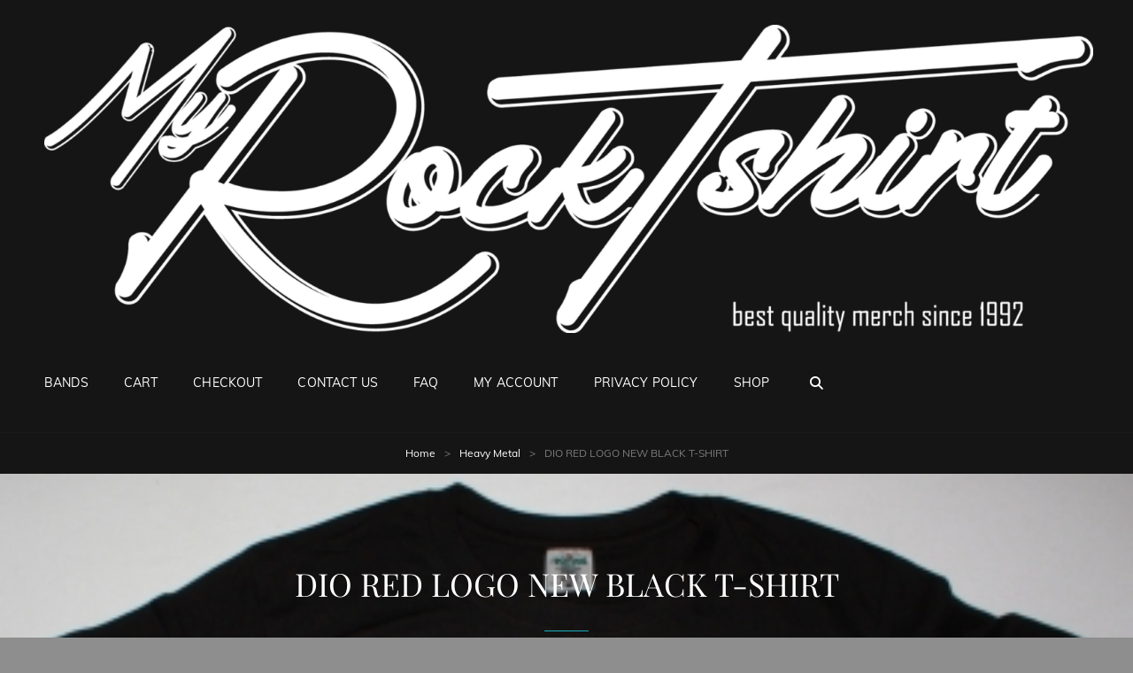

--- FILE ---
content_type: text/html; charset=UTF-8
request_url: https://myrocktshirt.com/product/dio-red-logo-new-black-t-shirt/
body_size: 113917
content:
<!doctype html>
<html lang="en-CA">
<head>
	<meta charset="UTF-8">
	<meta name="viewport" content="width=device-width, initial-scale=1">
	<link rel="profile" href="http://gmpg.org/xfn/11">
	<script>(function(html){html.className = html.className.replace(/\bno-js\b/,'js')})(document.documentElement);</script>
<title>DIO RED LOGO NEW BLACK T-SHIRT</title>
<meta name='robots' content='max-image-preview:large' />
<script>window._wca = window._wca || [];</script>
<link rel='dns-prefetch' href='//stats.wp.com' />
<link rel="alternate" type="application/rss+xml" title=" &raquo; Feed" href="https://myrocktshirt.com/feed/" />
<link rel="alternate" type="application/rss+xml" title=" &raquo; Comments Feed" href="https://myrocktshirt.com/comments/feed/" />
<link rel="alternate" title="oEmbed (JSON)" type="application/json+oembed" href="https://myrocktshirt.com/wp-json/oembed/1.0/embed?url=https%3A%2F%2Fmyrocktshirt.com%2Fproduct%2Fdio-red-logo-new-black-t-shirt%2F" />
<link rel="alternate" title="oEmbed (XML)" type="text/xml+oembed" href="https://myrocktshirt.com/wp-json/oembed/1.0/embed?url=https%3A%2F%2Fmyrocktshirt.com%2Fproduct%2Fdio-red-logo-new-black-t-shirt%2F&#038;format=xml" />
<style id='wp-img-auto-sizes-contain-inline-css' type='text/css'>
img:is([sizes=auto i],[sizes^="auto," i]){contain-intrinsic-size:3000px 1500px}
/*# sourceURL=wp-img-auto-sizes-contain-inline-css */
</style>
<style id='wp-emoji-styles-inline-css' type='text/css'>

	img.wp-smiley, img.emoji {
		display: inline !important;
		border: none !important;
		box-shadow: none !important;
		height: 1em !important;
		width: 1em !important;
		margin: 0 0.07em !important;
		vertical-align: -0.1em !important;
		background: none !important;
		padding: 0 !important;
	}
/*# sourceURL=wp-emoji-styles-inline-css */
</style>
<style id='wp-block-library-inline-css' type='text/css'>
:root{--wp-block-synced-color:#7a00df;--wp-block-synced-color--rgb:122,0,223;--wp-bound-block-color:var(--wp-block-synced-color);--wp-editor-canvas-background:#ddd;--wp-admin-theme-color:#007cba;--wp-admin-theme-color--rgb:0,124,186;--wp-admin-theme-color-darker-10:#006ba1;--wp-admin-theme-color-darker-10--rgb:0,107,160.5;--wp-admin-theme-color-darker-20:#005a87;--wp-admin-theme-color-darker-20--rgb:0,90,135;--wp-admin-border-width-focus:2px}@media (min-resolution:192dpi){:root{--wp-admin-border-width-focus:1.5px}}.wp-element-button{cursor:pointer}:root .has-very-light-gray-background-color{background-color:#eee}:root .has-very-dark-gray-background-color{background-color:#313131}:root .has-very-light-gray-color{color:#eee}:root .has-very-dark-gray-color{color:#313131}:root .has-vivid-green-cyan-to-vivid-cyan-blue-gradient-background{background:linear-gradient(135deg,#00d084,#0693e3)}:root .has-purple-crush-gradient-background{background:linear-gradient(135deg,#34e2e4,#4721fb 50%,#ab1dfe)}:root .has-hazy-dawn-gradient-background{background:linear-gradient(135deg,#faaca8,#dad0ec)}:root .has-subdued-olive-gradient-background{background:linear-gradient(135deg,#fafae1,#67a671)}:root .has-atomic-cream-gradient-background{background:linear-gradient(135deg,#fdd79a,#004a59)}:root .has-nightshade-gradient-background{background:linear-gradient(135deg,#330968,#31cdcf)}:root .has-midnight-gradient-background{background:linear-gradient(135deg,#020381,#2874fc)}:root{--wp--preset--font-size--normal:16px;--wp--preset--font-size--huge:42px}.has-regular-font-size{font-size:1em}.has-larger-font-size{font-size:2.625em}.has-normal-font-size{font-size:var(--wp--preset--font-size--normal)}.has-huge-font-size{font-size:var(--wp--preset--font-size--huge)}.has-text-align-center{text-align:center}.has-text-align-left{text-align:left}.has-text-align-right{text-align:right}.has-fit-text{white-space:nowrap!important}#end-resizable-editor-section{display:none}.aligncenter{clear:both}.items-justified-left{justify-content:flex-start}.items-justified-center{justify-content:center}.items-justified-right{justify-content:flex-end}.items-justified-space-between{justify-content:space-between}.screen-reader-text{border:0;clip-path:inset(50%);height:1px;margin:-1px;overflow:hidden;padding:0;position:absolute;width:1px;word-wrap:normal!important}.screen-reader-text:focus{background-color:#ddd;clip-path:none;color:#444;display:block;font-size:1em;height:auto;left:5px;line-height:normal;padding:15px 23px 14px;text-decoration:none;top:5px;width:auto;z-index:100000}html :where(.has-border-color){border-style:solid}html :where([style*=border-top-color]){border-top-style:solid}html :where([style*=border-right-color]){border-right-style:solid}html :where([style*=border-bottom-color]){border-bottom-style:solid}html :where([style*=border-left-color]){border-left-style:solid}html :where([style*=border-width]){border-style:solid}html :where([style*=border-top-width]){border-top-style:solid}html :where([style*=border-right-width]){border-right-style:solid}html :where([style*=border-bottom-width]){border-bottom-style:solid}html :where([style*=border-left-width]){border-left-style:solid}html :where(img[class*=wp-image-]){height:auto;max-width:100%}:where(figure){margin:0 0 1em}html :where(.is-position-sticky){--wp-admin--admin-bar--position-offset:var(--wp-admin--admin-bar--height,0px)}@media screen and (max-width:600px){html :where(.is-position-sticky){--wp-admin--admin-bar--position-offset:0px}}

/*# sourceURL=wp-block-library-inline-css */
</style><style id='wp-block-search-inline-css' type='text/css'>
.wp-block-search__button{margin-left:10px;word-break:normal}.wp-block-search__button.has-icon{line-height:0}.wp-block-search__button svg{height:1.25em;min-height:24px;min-width:24px;width:1.25em;fill:currentColor;vertical-align:text-bottom}:where(.wp-block-search__button){border:1px solid #ccc;padding:6px 10px}.wp-block-search__inside-wrapper{display:flex;flex:auto;flex-wrap:nowrap;max-width:100%}.wp-block-search__label{width:100%}.wp-block-search.wp-block-search__button-only .wp-block-search__button{box-sizing:border-box;display:flex;flex-shrink:0;justify-content:center;margin-left:0;max-width:100%}.wp-block-search.wp-block-search__button-only .wp-block-search__inside-wrapper{min-width:0!important;transition-property:width}.wp-block-search.wp-block-search__button-only .wp-block-search__input{flex-basis:100%;transition-duration:.3s}.wp-block-search.wp-block-search__button-only.wp-block-search__searchfield-hidden,.wp-block-search.wp-block-search__button-only.wp-block-search__searchfield-hidden .wp-block-search__inside-wrapper{overflow:hidden}.wp-block-search.wp-block-search__button-only.wp-block-search__searchfield-hidden .wp-block-search__input{border-left-width:0!important;border-right-width:0!important;flex-basis:0;flex-grow:0;margin:0;min-width:0!important;padding-left:0!important;padding-right:0!important;width:0!important}:where(.wp-block-search__input){appearance:none;border:1px solid #949494;flex-grow:1;font-family:inherit;font-size:inherit;font-style:inherit;font-weight:inherit;letter-spacing:inherit;line-height:inherit;margin-left:0;margin-right:0;min-width:3rem;padding:8px;text-decoration:unset!important;text-transform:inherit}:where(.wp-block-search__button-inside .wp-block-search__inside-wrapper){background-color:#fff;border:1px solid #949494;box-sizing:border-box;padding:4px}:where(.wp-block-search__button-inside .wp-block-search__inside-wrapper) .wp-block-search__input{border:none;border-radius:0;padding:0 4px}:where(.wp-block-search__button-inside .wp-block-search__inside-wrapper) .wp-block-search__input:focus{outline:none}:where(.wp-block-search__button-inside .wp-block-search__inside-wrapper) :where(.wp-block-search__button){padding:4px 8px}.wp-block-search.aligncenter .wp-block-search__inside-wrapper{margin:auto}.wp-block[data-align=right] .wp-block-search.wp-block-search__button-only .wp-block-search__inside-wrapper{float:right}
/*# sourceURL=https://myrocktshirt.com/wp-includes/blocks/search/style.min.css */
</style>
<style id='wp-block-search-theme-inline-css' type='text/css'>
.wp-block-search .wp-block-search__label{font-weight:700}.wp-block-search__button{border:1px solid #ccc;padding:.375em .625em}
/*# sourceURL=https://myrocktshirt.com/wp-includes/blocks/search/theme.min.css */
</style>
<style id='wp-block-group-inline-css' type='text/css'>
.wp-block-group{box-sizing:border-box}:where(.wp-block-group.wp-block-group-is-layout-constrained){position:relative}
/*# sourceURL=https://myrocktshirt.com/wp-includes/blocks/group/style.min.css */
</style>
<style id='wp-block-group-theme-inline-css' type='text/css'>
:where(.wp-block-group.has-background){padding:1.25em 2.375em}
/*# sourceURL=https://myrocktshirt.com/wp-includes/blocks/group/theme.min.css */
</style>
<style id='global-styles-inline-css' type='text/css'>
:root{--wp--preset--aspect-ratio--square: 1;--wp--preset--aspect-ratio--4-3: 4/3;--wp--preset--aspect-ratio--3-4: 3/4;--wp--preset--aspect-ratio--3-2: 3/2;--wp--preset--aspect-ratio--2-3: 2/3;--wp--preset--aspect-ratio--16-9: 16/9;--wp--preset--aspect-ratio--9-16: 9/16;--wp--preset--color--black: #000000;--wp--preset--color--cyan-bluish-gray: #abb8c3;--wp--preset--color--white: #ffffff;--wp--preset--color--pale-pink: #f78da7;--wp--preset--color--vivid-red: #cf2e2e;--wp--preset--color--luminous-vivid-orange: #ff6900;--wp--preset--color--luminous-vivid-amber: #fcb900;--wp--preset--color--light-green-cyan: #7bdcb5;--wp--preset--color--vivid-green-cyan: #00d084;--wp--preset--color--pale-cyan-blue: #8ed1fc;--wp--preset--color--vivid-cyan-blue: #0693e3;--wp--preset--color--vivid-purple: #9b51e0;--wp--preset--color--medium-black: #676767;--wp--preset--color--gray: #f4f4f4;--wp--preset--color--gold: #c0b283;--wp--preset--color--red: #ff6465;--wp--preset--color--turquoise: #15aebf;--wp--preset--color--blue: #3498dc;--wp--preset--gradient--vivid-cyan-blue-to-vivid-purple: linear-gradient(135deg,rgb(6,147,227) 0%,rgb(155,81,224) 100%);--wp--preset--gradient--light-green-cyan-to-vivid-green-cyan: linear-gradient(135deg,rgb(122,220,180) 0%,rgb(0,208,130) 100%);--wp--preset--gradient--luminous-vivid-amber-to-luminous-vivid-orange: linear-gradient(135deg,rgb(252,185,0) 0%,rgb(255,105,0) 100%);--wp--preset--gradient--luminous-vivid-orange-to-vivid-red: linear-gradient(135deg,rgb(255,105,0) 0%,rgb(207,46,46) 100%);--wp--preset--gradient--very-light-gray-to-cyan-bluish-gray: linear-gradient(135deg,rgb(238,238,238) 0%,rgb(169,184,195) 100%);--wp--preset--gradient--cool-to-warm-spectrum: linear-gradient(135deg,rgb(74,234,220) 0%,rgb(151,120,209) 20%,rgb(207,42,186) 40%,rgb(238,44,130) 60%,rgb(251,105,98) 80%,rgb(254,248,76) 100%);--wp--preset--gradient--blush-light-purple: linear-gradient(135deg,rgb(255,206,236) 0%,rgb(152,150,240) 100%);--wp--preset--gradient--blush-bordeaux: linear-gradient(135deg,rgb(254,205,165) 0%,rgb(254,45,45) 50%,rgb(107,0,62) 100%);--wp--preset--gradient--luminous-dusk: linear-gradient(135deg,rgb(255,203,112) 0%,rgb(199,81,192) 50%,rgb(65,88,208) 100%);--wp--preset--gradient--pale-ocean: linear-gradient(135deg,rgb(255,245,203) 0%,rgb(182,227,212) 50%,rgb(51,167,181) 100%);--wp--preset--gradient--electric-grass: linear-gradient(135deg,rgb(202,248,128) 0%,rgb(113,206,126) 100%);--wp--preset--gradient--midnight: linear-gradient(135deg,rgb(2,3,129) 0%,rgb(40,116,252) 100%);--wp--preset--font-size--small: 14px;--wp--preset--font-size--medium: 20px;--wp--preset--font-size--large: 48px;--wp--preset--font-size--x-large: 42px;--wp--preset--font-size--normal: 18px;--wp--preset--font-size--huge: 72px;--wp--preset--spacing--20: 0.44rem;--wp--preset--spacing--30: 0.67rem;--wp--preset--spacing--40: 1rem;--wp--preset--spacing--50: 1.5rem;--wp--preset--spacing--60: 2.25rem;--wp--preset--spacing--70: 3.38rem;--wp--preset--spacing--80: 5.06rem;--wp--preset--shadow--natural: 6px 6px 9px rgba(0, 0, 0, 0.2);--wp--preset--shadow--deep: 12px 12px 50px rgba(0, 0, 0, 0.4);--wp--preset--shadow--sharp: 6px 6px 0px rgba(0, 0, 0, 0.2);--wp--preset--shadow--outlined: 6px 6px 0px -3px rgb(255, 255, 255), 6px 6px rgb(0, 0, 0);--wp--preset--shadow--crisp: 6px 6px 0px rgb(0, 0, 0);}:where(.is-layout-flex){gap: 0.5em;}:where(.is-layout-grid){gap: 0.5em;}body .is-layout-flex{display: flex;}.is-layout-flex{flex-wrap: wrap;align-items: center;}.is-layout-flex > :is(*, div){margin: 0;}body .is-layout-grid{display: grid;}.is-layout-grid > :is(*, div){margin: 0;}:where(.wp-block-columns.is-layout-flex){gap: 2em;}:where(.wp-block-columns.is-layout-grid){gap: 2em;}:where(.wp-block-post-template.is-layout-flex){gap: 1.25em;}:where(.wp-block-post-template.is-layout-grid){gap: 1.25em;}.has-black-color{color: var(--wp--preset--color--black) !important;}.has-cyan-bluish-gray-color{color: var(--wp--preset--color--cyan-bluish-gray) !important;}.has-white-color{color: var(--wp--preset--color--white) !important;}.has-pale-pink-color{color: var(--wp--preset--color--pale-pink) !important;}.has-vivid-red-color{color: var(--wp--preset--color--vivid-red) !important;}.has-luminous-vivid-orange-color{color: var(--wp--preset--color--luminous-vivid-orange) !important;}.has-luminous-vivid-amber-color{color: var(--wp--preset--color--luminous-vivid-amber) !important;}.has-light-green-cyan-color{color: var(--wp--preset--color--light-green-cyan) !important;}.has-vivid-green-cyan-color{color: var(--wp--preset--color--vivid-green-cyan) !important;}.has-pale-cyan-blue-color{color: var(--wp--preset--color--pale-cyan-blue) !important;}.has-vivid-cyan-blue-color{color: var(--wp--preset--color--vivid-cyan-blue) !important;}.has-vivid-purple-color{color: var(--wp--preset--color--vivid-purple) !important;}.has-black-background-color{background-color: var(--wp--preset--color--black) !important;}.has-cyan-bluish-gray-background-color{background-color: var(--wp--preset--color--cyan-bluish-gray) !important;}.has-white-background-color{background-color: var(--wp--preset--color--white) !important;}.has-pale-pink-background-color{background-color: var(--wp--preset--color--pale-pink) !important;}.has-vivid-red-background-color{background-color: var(--wp--preset--color--vivid-red) !important;}.has-luminous-vivid-orange-background-color{background-color: var(--wp--preset--color--luminous-vivid-orange) !important;}.has-luminous-vivid-amber-background-color{background-color: var(--wp--preset--color--luminous-vivid-amber) !important;}.has-light-green-cyan-background-color{background-color: var(--wp--preset--color--light-green-cyan) !important;}.has-vivid-green-cyan-background-color{background-color: var(--wp--preset--color--vivid-green-cyan) !important;}.has-pale-cyan-blue-background-color{background-color: var(--wp--preset--color--pale-cyan-blue) !important;}.has-vivid-cyan-blue-background-color{background-color: var(--wp--preset--color--vivid-cyan-blue) !important;}.has-vivid-purple-background-color{background-color: var(--wp--preset--color--vivid-purple) !important;}.has-black-border-color{border-color: var(--wp--preset--color--black) !important;}.has-cyan-bluish-gray-border-color{border-color: var(--wp--preset--color--cyan-bluish-gray) !important;}.has-white-border-color{border-color: var(--wp--preset--color--white) !important;}.has-pale-pink-border-color{border-color: var(--wp--preset--color--pale-pink) !important;}.has-vivid-red-border-color{border-color: var(--wp--preset--color--vivid-red) !important;}.has-luminous-vivid-orange-border-color{border-color: var(--wp--preset--color--luminous-vivid-orange) !important;}.has-luminous-vivid-amber-border-color{border-color: var(--wp--preset--color--luminous-vivid-amber) !important;}.has-light-green-cyan-border-color{border-color: var(--wp--preset--color--light-green-cyan) !important;}.has-vivid-green-cyan-border-color{border-color: var(--wp--preset--color--vivid-green-cyan) !important;}.has-pale-cyan-blue-border-color{border-color: var(--wp--preset--color--pale-cyan-blue) !important;}.has-vivid-cyan-blue-border-color{border-color: var(--wp--preset--color--vivid-cyan-blue) !important;}.has-vivid-purple-border-color{border-color: var(--wp--preset--color--vivid-purple) !important;}.has-vivid-cyan-blue-to-vivid-purple-gradient-background{background: var(--wp--preset--gradient--vivid-cyan-blue-to-vivid-purple) !important;}.has-light-green-cyan-to-vivid-green-cyan-gradient-background{background: var(--wp--preset--gradient--light-green-cyan-to-vivid-green-cyan) !important;}.has-luminous-vivid-amber-to-luminous-vivid-orange-gradient-background{background: var(--wp--preset--gradient--luminous-vivid-amber-to-luminous-vivid-orange) !important;}.has-luminous-vivid-orange-to-vivid-red-gradient-background{background: var(--wp--preset--gradient--luminous-vivid-orange-to-vivid-red) !important;}.has-very-light-gray-to-cyan-bluish-gray-gradient-background{background: var(--wp--preset--gradient--very-light-gray-to-cyan-bluish-gray) !important;}.has-cool-to-warm-spectrum-gradient-background{background: var(--wp--preset--gradient--cool-to-warm-spectrum) !important;}.has-blush-light-purple-gradient-background{background: var(--wp--preset--gradient--blush-light-purple) !important;}.has-blush-bordeaux-gradient-background{background: var(--wp--preset--gradient--blush-bordeaux) !important;}.has-luminous-dusk-gradient-background{background: var(--wp--preset--gradient--luminous-dusk) !important;}.has-pale-ocean-gradient-background{background: var(--wp--preset--gradient--pale-ocean) !important;}.has-electric-grass-gradient-background{background: var(--wp--preset--gradient--electric-grass) !important;}.has-midnight-gradient-background{background: var(--wp--preset--gradient--midnight) !important;}.has-small-font-size{font-size: var(--wp--preset--font-size--small) !important;}.has-medium-font-size{font-size: var(--wp--preset--font-size--medium) !important;}.has-large-font-size{font-size: var(--wp--preset--font-size--large) !important;}.has-x-large-font-size{font-size: var(--wp--preset--font-size--x-large) !important;}
/*# sourceURL=global-styles-inline-css */
</style>
<style id='core-block-supports-inline-css' type='text/css'>
.wp-container-core-group-is-layout-fd526d70{flex-wrap:nowrap;justify-content:flex-end;}
/*# sourceURL=core-block-supports-inline-css */
</style>

<style id='classic-theme-styles-inline-css' type='text/css'>
/*! This file is auto-generated */
.wp-block-button__link{color:#fff;background-color:#32373c;border-radius:9999px;box-shadow:none;text-decoration:none;padding:calc(.667em + 2px) calc(1.333em + 2px);font-size:1.125em}.wp-block-file__button{background:#32373c;color:#fff;text-decoration:none}
/*# sourceURL=/wp-includes/css/classic-themes.min.css */
</style>
<link rel='stylesheet' id='contact-form-7-css' href='https://myrocktshirt.com/wp-content/plugins/contact-form-7/includes/css/styles.css?ver=6.1.4' type='text/css' media='all' />
<link rel='stylesheet' id='photoswipe-css' href='https://myrocktshirt.com/wp-content/plugins/woocommerce/assets/css/photoswipe/photoswipe.min.css?ver=10.3.6' type='text/css' media='all' />
<link rel='stylesheet' id='photoswipe-default-skin-css' href='https://myrocktshirt.com/wp-content/plugins/woocommerce/assets/css/photoswipe/default-skin/default-skin.min.css?ver=10.3.6' type='text/css' media='all' />
<link rel='stylesheet' id='woocommerce-layout-css' href='https://myrocktshirt.com/wp-content/plugins/woocommerce/assets/css/woocommerce-layout.css?ver=10.3.6' type='text/css' media='all' />
<style id='woocommerce-layout-inline-css' type='text/css'>

	.infinite-scroll .woocommerce-pagination {
		display: none;
	}
/*# sourceURL=woocommerce-layout-inline-css */
</style>
<link rel='stylesheet' id='woocommerce-smallscreen-css' href='https://myrocktshirt.com/wp-content/plugins/woocommerce/assets/css/woocommerce-smallscreen.css?ver=10.3.6' type='text/css' media='only screen and (max-width: 768px)' />
<link rel='stylesheet' id='woocommerce-general-css' href='https://myrocktshirt.com/wp-content/plugins/woocommerce/assets/css/woocommerce.css?ver=10.3.6' type='text/css' media='all' />
<style id='woocommerce-inline-inline-css' type='text/css'>
.woocommerce form .form-row .required { visibility: visible; }
/*# sourceURL=woocommerce-inline-inline-css */
</style>
<link rel='stylesheet' id='wt-import-export-for-woo-css' href='https://myrocktshirt.com/wp-content/plugins/wt-import-export-for-woo/public/css/wt-import-export-for-woo-public.css?ver=1.0.8' type='text/css' media='all' />
<link rel='stylesheet' id='gateway-css' href='https://myrocktshirt.com/wp-content/plugins/woocommerce-paypal-payments/modules/ppcp-button/assets/css/gateway.css?ver=3.3.0' type='text/css' media='all' />
<link rel='stylesheet' id='brands-styles-css' href='https://myrocktshirt.com/wp-content/plugins/woocommerce/assets/css/brands.css?ver=10.3.6' type='text/css' media='all' />
<link rel='stylesheet' id='rock-band-style-css' href='https://myrocktshirt.com/wp-content/themes/my-music-band/style.css?ver=6.9' type='text/css' media='all' />
<link rel='stylesheet' id='rock-band-block-style-css' href='https://myrocktshirt.com/wp-content/themes/rock-band/assets/css/blocks.css?ver=1.0' type='text/css' media='all' />
<link rel='stylesheet' id='my-music-band-fonts-css' href='https://myrocktshirt.com/wp-content/fonts/6c9b21c0162308f4d7cd37788beb1b6e.css' type='text/css' media='all' />
<link rel='stylesheet' id='my-music-band-style-css' href='https://myrocktshirt.com/wp-content/themes/rock-band/style.css?ver=20250916-03232' type='text/css' media='all' />
<style id='my-music-band-style-inline-css' type='text/css'>
#portfolio-content-section.background-image {  background-image: url("https://myrocktshirt.com/wp-content/themes/my-music-band/assets/images/portfolio-section-bg.jpg");}
#testimonial-content-section.background-image {  background-image: url("https://myrocktshirt.com/wp-content/themes/my-music-band/assets/images/testimonial-bg.jpg");}
/*# sourceURL=my-music-band-style-inline-css */
</style>
<link rel='stylesheet' id='font-awesome-css' href='https://myrocktshirt.com/wp-content/themes/my-music-band/assets/css/font-awesome/css/all.min.css?ver=6.7.2' type='text/css' media='all' />
<script type="text/javascript" src="https://myrocktshirt.com/wp-includes/js/jquery/jquery.min.js?ver=3.7.1" id="jquery-core-js"></script>
<script type="text/javascript" src="https://myrocktshirt.com/wp-includes/js/jquery/jquery-migrate.min.js?ver=3.4.1" id="jquery-migrate-js"></script>
<script type="text/javascript" src="https://myrocktshirt.com/wp-content/plugins/woocommerce/assets/js/jquery-blockui/jquery.blockUI.min.js?ver=2.7.0-wc.10.3.6" id="wc-jquery-blockui-js" defer="defer" data-wp-strategy="defer"></script>
<script type="text/javascript" id="wc-add-to-cart-js-extra">
/* <![CDATA[ */
var wc_add_to_cart_params = {"ajax_url":"/wp-admin/admin-ajax.php","wc_ajax_url":"/?wc-ajax=%%endpoint%%","i18n_view_cart":"View cart","cart_url":"https://myrocktshirt.com/cart/","is_cart":"","cart_redirect_after_add":"no"};
//# sourceURL=wc-add-to-cart-js-extra
/* ]]> */
</script>
<script type="text/javascript" src="https://myrocktshirt.com/wp-content/plugins/woocommerce/assets/js/frontend/add-to-cart.min.js?ver=10.3.6" id="wc-add-to-cart-js" defer="defer" data-wp-strategy="defer"></script>
<script type="text/javascript" src="https://myrocktshirt.com/wp-content/plugins/woocommerce/assets/js/zoom/jquery.zoom.min.js?ver=1.7.21-wc.10.3.6" id="wc-zoom-js" defer="defer" data-wp-strategy="defer"></script>
<script type="text/javascript" src="https://myrocktshirt.com/wp-content/plugins/woocommerce/assets/js/flexslider/jquery.flexslider.min.js?ver=2.7.2-wc.10.3.6" id="wc-flexslider-js" defer="defer" data-wp-strategy="defer"></script>
<script type="text/javascript" src="https://myrocktshirt.com/wp-content/plugins/woocommerce/assets/js/photoswipe/photoswipe.min.js?ver=4.1.1-wc.10.3.6" id="wc-photoswipe-js" defer="defer" data-wp-strategy="defer"></script>
<script type="text/javascript" src="https://myrocktshirt.com/wp-content/plugins/woocommerce/assets/js/photoswipe/photoswipe-ui-default.min.js?ver=4.1.1-wc.10.3.6" id="wc-photoswipe-ui-default-js" defer="defer" data-wp-strategy="defer"></script>
<script type="text/javascript" id="wc-single-product-js-extra">
/* <![CDATA[ */
var wc_single_product_params = {"i18n_required_rating_text":"Please select a rating","i18n_rating_options":["1 of 5 stars","2 of 5 stars","3 of 5 stars","4 of 5 stars","5 of 5 stars"],"i18n_product_gallery_trigger_text":"View full-screen image gallery","review_rating_required":"yes","flexslider":{"rtl":false,"animation":"slide","smoothHeight":true,"directionNav":false,"controlNav":"thumbnails","slideshow":false,"animationSpeed":500,"animationLoop":false,"allowOneSlide":false},"zoom_enabled":"1","zoom_options":[],"photoswipe_enabled":"1","photoswipe_options":{"shareEl":false,"closeOnScroll":false,"history":false,"hideAnimationDuration":0,"showAnimationDuration":0},"flexslider_enabled":"1"};
//# sourceURL=wc-single-product-js-extra
/* ]]> */
</script>
<script type="text/javascript" src="https://myrocktshirt.com/wp-content/plugins/woocommerce/assets/js/frontend/single-product.min.js?ver=10.3.6" id="wc-single-product-js" defer="defer" data-wp-strategy="defer"></script>
<script type="text/javascript" src="https://myrocktshirt.com/wp-content/plugins/woocommerce/assets/js/js-cookie/js.cookie.min.js?ver=2.1.4-wc.10.3.6" id="wc-js-cookie-js" defer="defer" data-wp-strategy="defer"></script>
<script type="text/javascript" id="woocommerce-js-extra">
/* <![CDATA[ */
var woocommerce_params = {"ajax_url":"/wp-admin/admin-ajax.php","wc_ajax_url":"/?wc-ajax=%%endpoint%%","i18n_password_show":"Show password","i18n_password_hide":"Hide password"};
//# sourceURL=woocommerce-js-extra
/* ]]> */
</script>
<script type="text/javascript" src="https://myrocktshirt.com/wp-content/plugins/woocommerce/assets/js/frontend/woocommerce.min.js?ver=10.3.6" id="woocommerce-js" defer="defer" data-wp-strategy="defer"></script>
<script type="text/javascript" src="https://myrocktshirt.com/wp-content/plugins/wt-import-export-for-woo/public/js/wt-import-export-for-woo-public.js?ver=1.0.8" id="wt-import-export-for-woo-js"></script>
<script type="text/javascript" src="https://stats.wp.com/s-202549.js" id="woocommerce-analytics-js" defer="defer" data-wp-strategy="defer"></script>
<link rel="https://api.w.org/" href="https://myrocktshirt.com/wp-json/" /><link rel="alternate" title="JSON" type="application/json" href="https://myrocktshirt.com/wp-json/wp/v2/product/38702" /><link rel="EditURI" type="application/rsd+xml" title="RSD" href="https://myrocktshirt.com/xmlrpc.php?rsd" />
<meta name="generator" content="WordPress 6.9" />
<meta name="generator" content="WooCommerce 10.3.6" />
<link rel="canonical" href="https://myrocktshirt.com/product/dio-red-logo-new-black-t-shirt/" />
<link rel='shortlink' href='https://myrocktshirt.com/?p=38702' />
	<style>img#wpstats{display:none}</style>
		<script type="application/ld+json">{"@context":"http:\/\/schema.org","@type":"BreadcrumbList","itemListElement":[{"@type":"ListItem","position":1,"item":{"@id":"https:\/\/myrocktshirt.com\/","name":"Home"}},{"@type":"ListItem","position":2,"item":{"@id":false,"name":"Product"}},{"@type":"ListItem","position":3,"item":{"name":"DIO RED LOGO NEW BLACK T-SHIRT"}}]}</script>	<noscript><style>.woocommerce-product-gallery{ opacity: 1 !important; }</style></noscript>
	 
			<style type="text/css" rel="header-image">
				.custom-header .wrapper:before {
					background-image: url( https://myrocktshirt.com/wp-content/uploads/2021/10/f0d7f0bc0642f88bcc3cbde78c3f4afe.jpg);
					background-position: center top;
					background-repeat: no-repeat;
					background-size: cover;
				}
			</style>
				<style type="text/css">
					.site-title a,
			.site-description {
				color: #dd3333;
			}
				</style>
		<style type="text/css" id="custom-background-css">
body.custom-background { background-color: #8e8e8e; background-image: url("https://myrocktshirt.com/wp-content/uploads/2021/10/cropped-mrt-logo-finalblack-1.jpg"); background-position: left top; background-size: auto; background-repeat: repeat; background-attachment: scroll; }
</style>
	<link rel="icon" href="https://myrocktshirt.com/wp-content/uploads/2021/10/cropped-mrt-logo-final-WHITE-ICON-32x32.png" sizes="32x32" />
<link rel="icon" href="https://myrocktshirt.com/wp-content/uploads/2021/10/cropped-mrt-logo-final-WHITE-ICON-192x192.png" sizes="192x192" />
<link rel="apple-touch-icon" href="https://myrocktshirt.com/wp-content/uploads/2021/10/cropped-mrt-logo-final-WHITE-ICON-180x180.png" />
<meta name="msapplication-TileImage" content="https://myrocktshirt.com/wp-content/uploads/2021/10/cropped-mrt-logo-final-WHITE-ICON-270x270.png" />
<link rel='stylesheet' id='wc-blocks-style-css' href='https://myrocktshirt.com/wp-content/plugins/woocommerce/assets/client/blocks/wc-blocks.css?ver=wc-10.3.6' type='text/css' media='all' />
<link rel='stylesheet' id='wc-blocks-style-product-categories-css' href='https://myrocktshirt.com/wp-content/plugins/woocommerce/assets/client/blocks/product-categories.css?ver=wc-10.3.6' type='text/css' media='all' />
</head>

<body class="wp-singular product-template-default single single-product postid-38702 custom-background wp-custom-logo wp-embed-responsive wp-theme-my-music-band wp-child-theme-rock-band theme-my-music-band woocommerce woocommerce-page woocommerce-no-js custom-background-image fluid-layout navigation-classic two-columns-layout content-left excerpt-image-top header-media-fluid has-header-media">


<div id="page" class="site">
	<a class="skip-link screen-reader-text" href="#content">Skip to content</a>

	
	<header id="masthead" class="site-header">
		<div class="site-header-main">
			<div class="wrapper">
				
<div class="site-branding">
	<a href="https://myrocktshirt.com/" class="custom-logo-link" rel="home"><img width="1920" height="564" src="https://myrocktshirt.com/wp-content/uploads/2021/10/cropped-mrt-logo-fina-transparentl.png" class="custom-logo" alt="" decoding="async" fetchpriority="high" srcset="https://myrocktshirt.com/wp-content/uploads/2021/10/cropped-mrt-logo-fina-transparentl.png 1920w, https://myrocktshirt.com/wp-content/uploads/2021/10/cropped-mrt-logo-fina-transparentl-300x88.png 300w, https://myrocktshirt.com/wp-content/uploads/2021/10/cropped-mrt-logo-fina-transparentl-1024x301.png 1024w, https://myrocktshirt.com/wp-content/uploads/2021/10/cropped-mrt-logo-fina-transparentl-768x226.png 768w, https://myrocktshirt.com/wp-content/uploads/2021/10/cropped-mrt-logo-fina-transparentl-1536x451.png 1536w, https://myrocktshirt.com/wp-content/uploads/2021/10/cropped-mrt-logo-fina-transparentl-600x176.png 600w" sizes="(max-width: 1920px) 100vw, 1920px" /></a>
	<div class="site-identity">
					<p class="site-title"><a href="https://myrocktshirt.com/" rel="home"></a></p>
			</div><!-- .site-branding-text-->
</div><!-- .site-branding -->
					<div id="site-header-menu" class="site-header-menu">
		<div id="primary-menu-wrapper" class="menu-wrapper">
			<div class="menu-toggle-wrapper">
				<button id="menu-toggle" class="menu-toggle" aria-controls="top-menu" aria-expanded="false"></span><span class="menu-label">Menu</span></button><!-- .menu-toggle -->
			</div><!-- .menu-toggle-wrapper -->

			<div class="menu-inside-wrapper">
				
					<nav id="site-navigation" class="main-navigation default-page-menu" role="navigation" aria-label="Primary Menu">
						<div class="primary-menu-container"><ul id="menu-primary-items" class="menu nav-menu"><li class="page_item page-item-65700"><a href="https://myrocktshirt.com/bands/">Bands</a></li><li class="page_item page-item-8"><a href="https://myrocktshirt.com/cart/">Cart</a></li><li class="page_item page-item-9"><a href="https://myrocktshirt.com/checkout/">Checkout</a></li><li class="page_item page-item-65639"><a href="https://myrocktshirt.com/contact-us/">Contact Us</a></li><li class="page_item page-item-29477"><a href="https://myrocktshirt.com/faq/">FAQ</a></li><li class="page_item page-item-10"><a href="https://myrocktshirt.com/my-account/">My account</a></li><li class="page_item page-item-3"><a href="https://myrocktshirt.com/privacy-policy/">Privacy Policy</a></li><li class="page_item page-item-7 current_page_parent"><a href="https://myrocktshirt.com/">Shop</a></li></ul></div>
				
					</nav><!-- .main-navigation -->

				<div class="mobile-social-search">
					<div class="search-container">
						

<form role="search" method="get" class="search-form" action="https://myrocktshirt.com/">
	<label for="search-form-693297a5464e5">
		<span class="screen-reader-text">Search for:</span>
		<input type="search" id="search-form-693297a5464e5" class="search-field" placeholder="Search" value="" name="s" />
	</label>
	<button type="submit" class="search-submit"><span class="screen-reader-text">Search</span></button>
</form>
					</div>

					
				</div><!-- .mobile-social-search -->
			</div><!-- .menu-inside-wrapper -->
		</div><!-- #primary-menu-wrapper.menu-wrapper -->

		<div id="primary-search-wrapper" class="menu-wrapper">
			<div class="menu-toggle-wrapper">
				<button id="social-search-toggle" class="menu-toggle">
					<span class="menu-label screen-reader-text">Search</span>
				</button>
			</div><!-- .menu-toggle-wrapper -->

			<div class="menu-inside-wrapper">
				<div class="search-container">
					

<form role="search" method="get" class="search-form" action="https://myrocktshirt.com/">
	<label for="search-form-693297a546532">
		<span class="screen-reader-text">Search for:</span>
		<input type="search" id="search-form-693297a546532" class="search-field" placeholder="Search" value="" name="s" />
	</label>
	<button type="submit" class="search-submit"><span class="screen-reader-text">Search</span></button>
</form>
				</div>
			</div><!-- .menu-inside-wrapper -->
		</div><!-- #social-search-wrapper.menu-wrapper -->

		<div id="site-header-cart-wrapper" class="menu-wrapper">
		</div>
	</div><!-- .site-header-menu -->
			</div><!-- .wrapper -->
		</div><!-- .site-header-main -->
	</header><!-- #masthead -->

	<div class="below-site-header">

		
	<div class="breadcrumb-area">
		<div class="section-wrapper">
			<nav class="woocommerce-breadcrumb" aria-label="Breadcrumb"><span><a href="https://myrocktshirt.com">Home</a></span><span class="sep">></span><span><a href="https://myrocktshirt.com/product-category/heavy-metal/">Heavy Metal</a></span><span class="sep">></span><span>DIO RED LOGO NEW BLACK T-SHIRT</span></nav>		</div><!-- .wrapper -->
	</div><!-- .breadcrumb-area -->

		

		
<div class="custom-header header-media">
	<div class="wrapper">
		 
		<div class="custom-header-media">
			<img src="https://myrocktshirt.com/wp-content/uploads/2021/10/f0d7f0bc0642f88bcc3cbde78c3f4afe.jpg"/>		</div>
		
		
		 
			<div class="custom-header-content sections header-media-section content-align-center">
				<div class="section-title-wrapper"><h1 class="entry-title section-title">DIO RED LOGO NEW BLACK T-SHIRT</h1></div>
				<div class="site-header-text"><div class="entry-header"><div class="entry-meta"><span class="posted-on"><span class="screen-reader-text">Posted-on</span><a href="https://myrocktshirt.com/product/dio-red-logo-new-black-t-shirt/" rel="bookmark"><time class="entry-date published" datetime="2021-12-02T23:20:24-05:00">2 December 2021</time><time class="updated" datetime="2021-12-02T23:20:37-05:00">2 December 2021</time></a></span><span class="byline"><span class="screen-reader-text">By line</span><span class="author vcard"><span class="screen-reader-text">Byline</span><a class="url fn n" href="https://myrocktshirt.com/author/mrt/">mrt</a></span></span></div><!-- .entry-meta --></div></div>
							</div><!-- .custom-header-content -->
			</div><!-- .wrapper -->
</div><!-- .custom-header -->

		

		
		

		

		

		<div id="content" class="site-content">
			<div class="wrapper">

	<div id="primary" class="content-area">
		<main id="main" class="site-main">
			<div class="singular-content-wrap">
				<article id="post-38702" class="post-38702 product type-product status-publish has-post-thumbnail product_cat-heavy-metal first instock shipping-taxable purchasable product-type-variable">
		<!-- Page/Post Single Image Disabled or No Image set in Post Thumbnail -->
	<div class="entry-content">
		<div class="woocommerce">			<div class="single-product" data-product-page-preselected-id="0">
				<div class="woocommerce-notices-wrapper"></div><div id="product-38702" class="product type-product post-38702 status-publish instock product_cat-heavy-metal has-post-thumbnail shipping-taxable purchasable product-type-variable">

	<div class="woocommerce-product-gallery woocommerce-product-gallery--with-images woocommerce-product-gallery--columns-4 images" data-columns="4" style="opacity: 0; transition: opacity .25s ease-in-out;">
	<div class="woocommerce-product-gallery__wrapper">
		<div data-thumb="https://myrocktshirt.com/wp-content/uploads/2021/10/f0d7f0bc0642f88bcc3cbde78c3f4afe-100x100.jpg" data-thumb-alt="DIO RED LOGO NEW BLACK T-SHIRT" data-thumb-srcset="https://myrocktshirt.com/wp-content/uploads/2021/10/f0d7f0bc0642f88bcc3cbde78c3f4afe-100x100.jpg 100w, https://myrocktshirt.com/wp-content/uploads/2021/10/f0d7f0bc0642f88bcc3cbde78c3f4afe-300x300.jpg 300w, https://myrocktshirt.com/wp-content/uploads/2021/10/f0d7f0bc0642f88bcc3cbde78c3f4afe-150x150.jpg 150w"  data-thumb-sizes="(max-width: 100px) 100vw, 100px" class="woocommerce-product-gallery__image"><a href="https://myrocktshirt.com/wp-content/uploads/2021/10/f0d7f0bc0642f88bcc3cbde78c3f4afe.jpg"><img loading="lazy" decoding="async" width="400" height="382" src="https://myrocktshirt.com/wp-content/uploads/2021/10/f0d7f0bc0642f88bcc3cbde78c3f4afe.jpg" class="wp-post-image" alt="DIO RED LOGO NEW BLACK T-SHIRT" data-caption="" data-src="https://myrocktshirt.com/wp-content/uploads/2021/10/f0d7f0bc0642f88bcc3cbde78c3f4afe.jpg" data-large_image="https://myrocktshirt.com/wp-content/uploads/2021/10/f0d7f0bc0642f88bcc3cbde78c3f4afe.jpg" data-large_image_width="400" data-large_image_height="382" srcset="https://myrocktshirt.com/wp-content/uploads/2021/10/f0d7f0bc0642f88bcc3cbde78c3f4afe.jpg 400w, https://myrocktshirt.com/wp-content/uploads/2021/10/f0d7f0bc0642f88bcc3cbde78c3f4afe-300x287.jpg 300w" sizes="auto, (max-width: 400px) 100vw, 400px" /></a></div>	</div>
</div>

	<div class="summary entry-summary">
		<p class="price"><span class="woocommerce-Price-amount amount"><bdi><span class="woocommerce-Price-currencySymbol">&#36;</span>&nbsp;17.98</bdi></span></p>

<form class="variations_form cart" action="" method="post" enctype='multipart/form-data' data-product_id="38702" data-product_variations="[{&quot;attributes&quot;:{&quot;attribute_pa_size&quot;:&quot;2-extra-large-xxl&quot;},&quot;availability_html&quot;:&quot;&quot;,&quot;backorders_allowed&quot;:false,&quot;dimensions&quot;:{&quot;length&quot;:&quot;&quot;,&quot;width&quot;:&quot;&quot;,&quot;height&quot;:&quot;&quot;},&quot;dimensions_html&quot;:&quot;N\/A&quot;,&quot;display_price&quot;:17.98,&quot;display_regular_price&quot;:17.98,&quot;image&quot;:{&quot;title&quot;:&quot;f0d7f0bc0642f88bcc3cbde78c3f4afe.jpg&quot;,&quot;caption&quot;:&quot;&quot;,&quot;url&quot;:&quot;https:\/\/myrocktshirt.com\/wp-content\/uploads\/2021\/10\/f0d7f0bc0642f88bcc3cbde78c3f4afe.jpg&quot;,&quot;alt&quot;:&quot;f0d7f0bc0642f88bcc3cbde78c3f4afe.jpg&quot;,&quot;src&quot;:&quot;https:\/\/myrocktshirt.com\/wp-content\/uploads\/2021\/10\/f0d7f0bc0642f88bcc3cbde78c3f4afe.jpg&quot;,&quot;srcset&quot;:&quot;https:\/\/myrocktshirt.com\/wp-content\/uploads\/2021\/10\/f0d7f0bc0642f88bcc3cbde78c3f4afe.jpg 400w, https:\/\/myrocktshirt.com\/wp-content\/uploads\/2021\/10\/f0d7f0bc0642f88bcc3cbde78c3f4afe-300x287.jpg 300w&quot;,&quot;sizes&quot;:&quot;(max-width: 400px) 100vw, 400px&quot;,&quot;full_src&quot;:&quot;https:\/\/myrocktshirt.com\/wp-content\/uploads\/2021\/10\/f0d7f0bc0642f88bcc3cbde78c3f4afe.jpg&quot;,&quot;full_src_w&quot;:400,&quot;full_src_h&quot;:382,&quot;gallery_thumbnail_src&quot;:&quot;https:\/\/myrocktshirt.com\/wp-content\/uploads\/2021\/10\/f0d7f0bc0642f88bcc3cbde78c3f4afe-100x100.jpg&quot;,&quot;gallery_thumbnail_src_w&quot;:100,&quot;gallery_thumbnail_src_h&quot;:100,&quot;thumb_src&quot;:&quot;https:\/\/myrocktshirt.com\/wp-content\/uploads\/2021\/10\/f0d7f0bc0642f88bcc3cbde78c3f4afe-300x300.jpg&quot;,&quot;thumb_src_w&quot;:300,&quot;thumb_src_h&quot;:300,&quot;src_w&quot;:400,&quot;src_h&quot;:382},&quot;image_id&quot;:11048,&quot;is_downloadable&quot;:false,&quot;is_in_stock&quot;:true,&quot;is_purchasable&quot;:true,&quot;is_sold_individually&quot;:&quot;no&quot;,&quot;is_virtual&quot;:false,&quot;max_qty&quot;:&quot;&quot;,&quot;min_qty&quot;:1,&quot;price_html&quot;:&quot;&quot;,&quot;sku&quot;:&quot;1085-TSH-BLACK&quot;,&quot;variation_description&quot;:&quot;&lt;p&gt;&lt;span style=\&quot;font-size: 12pt;\&quot;&gt;100% Cotton&lt;\/span&gt;&lt;\/p&gt;\n&lt;p&gt;&lt;span style=\&quot;font-size: 12pt;\&quot;&gt;Highest Quality Print&lt;\/span&gt;&lt;\/p&gt;\n&lt;p&gt;&lt;img src=\&quot;images\/stories\/t-shirt-size-chart.png\&quot; alt=\&quot;t-shirt-size-chart\&quot; width=\&quot;682\&quot; height=\&quot;282\&quot; style=\&quot;display: block; margin-left: auto; margin-right: auto;\&quot; \/&gt;&lt;\/p&gt;\n&lt;p&gt;&lt;\/p&gt;\n&quot;,&quot;variation_id&quot;:38703,&quot;variation_is_active&quot;:true,&quot;variation_is_visible&quot;:true,&quot;weight&quot;:&quot;&quot;,&quot;weight_html&quot;:&quot;N\/A&quot;},{&quot;attributes&quot;:{&quot;attribute_pa_size&quot;:&quot;extra-large-xl&quot;},&quot;availability_html&quot;:&quot;&quot;,&quot;backorders_allowed&quot;:false,&quot;dimensions&quot;:{&quot;length&quot;:&quot;&quot;,&quot;width&quot;:&quot;&quot;,&quot;height&quot;:&quot;&quot;},&quot;dimensions_html&quot;:&quot;N\/A&quot;,&quot;display_price&quot;:17.98,&quot;display_regular_price&quot;:17.98,&quot;image&quot;:{&quot;title&quot;:&quot;f0d7f0bc0642f88bcc3cbde78c3f4afe.jpg&quot;,&quot;caption&quot;:&quot;&quot;,&quot;url&quot;:&quot;https:\/\/myrocktshirt.com\/wp-content\/uploads\/2021\/10\/f0d7f0bc0642f88bcc3cbde78c3f4afe.jpg&quot;,&quot;alt&quot;:&quot;f0d7f0bc0642f88bcc3cbde78c3f4afe.jpg&quot;,&quot;src&quot;:&quot;https:\/\/myrocktshirt.com\/wp-content\/uploads\/2021\/10\/f0d7f0bc0642f88bcc3cbde78c3f4afe.jpg&quot;,&quot;srcset&quot;:&quot;https:\/\/myrocktshirt.com\/wp-content\/uploads\/2021\/10\/f0d7f0bc0642f88bcc3cbde78c3f4afe.jpg 400w, https:\/\/myrocktshirt.com\/wp-content\/uploads\/2021\/10\/f0d7f0bc0642f88bcc3cbde78c3f4afe-300x287.jpg 300w&quot;,&quot;sizes&quot;:&quot;(max-width: 400px) 100vw, 400px&quot;,&quot;full_src&quot;:&quot;https:\/\/myrocktshirt.com\/wp-content\/uploads\/2021\/10\/f0d7f0bc0642f88bcc3cbde78c3f4afe.jpg&quot;,&quot;full_src_w&quot;:400,&quot;full_src_h&quot;:382,&quot;gallery_thumbnail_src&quot;:&quot;https:\/\/myrocktshirt.com\/wp-content\/uploads\/2021\/10\/f0d7f0bc0642f88bcc3cbde78c3f4afe-100x100.jpg&quot;,&quot;gallery_thumbnail_src_w&quot;:100,&quot;gallery_thumbnail_src_h&quot;:100,&quot;thumb_src&quot;:&quot;https:\/\/myrocktshirt.com\/wp-content\/uploads\/2021\/10\/f0d7f0bc0642f88bcc3cbde78c3f4afe-300x300.jpg&quot;,&quot;thumb_src_w&quot;:300,&quot;thumb_src_h&quot;:300,&quot;src_w&quot;:400,&quot;src_h&quot;:382},&quot;image_id&quot;:11048,&quot;is_downloadable&quot;:false,&quot;is_in_stock&quot;:true,&quot;is_purchasable&quot;:true,&quot;is_sold_individually&quot;:&quot;no&quot;,&quot;is_virtual&quot;:false,&quot;max_qty&quot;:&quot;&quot;,&quot;min_qty&quot;:1,&quot;price_html&quot;:&quot;&quot;,&quot;sku&quot;:&quot;1085-TSH-BLACK&quot;,&quot;variation_description&quot;:&quot;&lt;p&gt;&lt;span style=\&quot;font-size: 12pt;\&quot;&gt;100% Cotton&lt;\/span&gt;&lt;\/p&gt;\n&lt;p&gt;&lt;span style=\&quot;font-size: 12pt;\&quot;&gt;Highest Quality Print&lt;\/span&gt;&lt;\/p&gt;\n&lt;p&gt;&lt;img src=\&quot;images\/stories\/t-shirt-size-chart.png\&quot; alt=\&quot;t-shirt-size-chart\&quot; width=\&quot;682\&quot; height=\&quot;282\&quot; style=\&quot;display: block; margin-left: auto; margin-right: auto;\&quot; \/&gt;&lt;\/p&gt;\n&lt;p&gt;&lt;\/p&gt;\n&quot;,&quot;variation_id&quot;:38704,&quot;variation_is_active&quot;:true,&quot;variation_is_visible&quot;:true,&quot;weight&quot;:&quot;&quot;,&quot;weight_html&quot;:&quot;N\/A&quot;},{&quot;attributes&quot;:{&quot;attribute_pa_size&quot;:&quot;large-l&quot;},&quot;availability_html&quot;:&quot;&quot;,&quot;backorders_allowed&quot;:false,&quot;dimensions&quot;:{&quot;length&quot;:&quot;&quot;,&quot;width&quot;:&quot;&quot;,&quot;height&quot;:&quot;&quot;},&quot;dimensions_html&quot;:&quot;N\/A&quot;,&quot;display_price&quot;:17.98,&quot;display_regular_price&quot;:17.98,&quot;image&quot;:{&quot;title&quot;:&quot;f0d7f0bc0642f88bcc3cbde78c3f4afe.jpg&quot;,&quot;caption&quot;:&quot;&quot;,&quot;url&quot;:&quot;https:\/\/myrocktshirt.com\/wp-content\/uploads\/2021\/10\/f0d7f0bc0642f88bcc3cbde78c3f4afe.jpg&quot;,&quot;alt&quot;:&quot;f0d7f0bc0642f88bcc3cbde78c3f4afe.jpg&quot;,&quot;src&quot;:&quot;https:\/\/myrocktshirt.com\/wp-content\/uploads\/2021\/10\/f0d7f0bc0642f88bcc3cbde78c3f4afe.jpg&quot;,&quot;srcset&quot;:&quot;https:\/\/myrocktshirt.com\/wp-content\/uploads\/2021\/10\/f0d7f0bc0642f88bcc3cbde78c3f4afe.jpg 400w, https:\/\/myrocktshirt.com\/wp-content\/uploads\/2021\/10\/f0d7f0bc0642f88bcc3cbde78c3f4afe-300x287.jpg 300w&quot;,&quot;sizes&quot;:&quot;(max-width: 400px) 100vw, 400px&quot;,&quot;full_src&quot;:&quot;https:\/\/myrocktshirt.com\/wp-content\/uploads\/2021\/10\/f0d7f0bc0642f88bcc3cbde78c3f4afe.jpg&quot;,&quot;full_src_w&quot;:400,&quot;full_src_h&quot;:382,&quot;gallery_thumbnail_src&quot;:&quot;https:\/\/myrocktshirt.com\/wp-content\/uploads\/2021\/10\/f0d7f0bc0642f88bcc3cbde78c3f4afe-100x100.jpg&quot;,&quot;gallery_thumbnail_src_w&quot;:100,&quot;gallery_thumbnail_src_h&quot;:100,&quot;thumb_src&quot;:&quot;https:\/\/myrocktshirt.com\/wp-content\/uploads\/2021\/10\/f0d7f0bc0642f88bcc3cbde78c3f4afe-300x300.jpg&quot;,&quot;thumb_src_w&quot;:300,&quot;thumb_src_h&quot;:300,&quot;src_w&quot;:400,&quot;src_h&quot;:382},&quot;image_id&quot;:11048,&quot;is_downloadable&quot;:false,&quot;is_in_stock&quot;:true,&quot;is_purchasable&quot;:true,&quot;is_sold_individually&quot;:&quot;no&quot;,&quot;is_virtual&quot;:false,&quot;max_qty&quot;:&quot;&quot;,&quot;min_qty&quot;:1,&quot;price_html&quot;:&quot;&quot;,&quot;sku&quot;:&quot;1085-TSH-BLACK&quot;,&quot;variation_description&quot;:&quot;&lt;p&gt;&lt;span style=\&quot;font-size: 12pt;\&quot;&gt;100% Cotton&lt;\/span&gt;&lt;\/p&gt;\n&lt;p&gt;&lt;span style=\&quot;font-size: 12pt;\&quot;&gt;Highest Quality Print&lt;\/span&gt;&lt;\/p&gt;\n&lt;p&gt;&lt;img src=\&quot;images\/stories\/t-shirt-size-chart.png\&quot; alt=\&quot;t-shirt-size-chart\&quot; width=\&quot;682\&quot; height=\&quot;282\&quot; style=\&quot;display: block; margin-left: auto; margin-right: auto;\&quot; \/&gt;&lt;\/p&gt;\n&lt;p&gt;&lt;\/p&gt;\n&quot;,&quot;variation_id&quot;:38705,&quot;variation_is_active&quot;:true,&quot;variation_is_visible&quot;:true,&quot;weight&quot;:&quot;&quot;,&quot;weight_html&quot;:&quot;N\/A&quot;},{&quot;attributes&quot;:{&quot;attribute_pa_size&quot;:&quot;medium-m&quot;},&quot;availability_html&quot;:&quot;&quot;,&quot;backorders_allowed&quot;:false,&quot;dimensions&quot;:{&quot;length&quot;:&quot;&quot;,&quot;width&quot;:&quot;&quot;,&quot;height&quot;:&quot;&quot;},&quot;dimensions_html&quot;:&quot;N\/A&quot;,&quot;display_price&quot;:17.98,&quot;display_regular_price&quot;:17.98,&quot;image&quot;:{&quot;title&quot;:&quot;f0d7f0bc0642f88bcc3cbde78c3f4afe.jpg&quot;,&quot;caption&quot;:&quot;&quot;,&quot;url&quot;:&quot;https:\/\/myrocktshirt.com\/wp-content\/uploads\/2021\/10\/f0d7f0bc0642f88bcc3cbde78c3f4afe.jpg&quot;,&quot;alt&quot;:&quot;f0d7f0bc0642f88bcc3cbde78c3f4afe.jpg&quot;,&quot;src&quot;:&quot;https:\/\/myrocktshirt.com\/wp-content\/uploads\/2021\/10\/f0d7f0bc0642f88bcc3cbde78c3f4afe.jpg&quot;,&quot;srcset&quot;:&quot;https:\/\/myrocktshirt.com\/wp-content\/uploads\/2021\/10\/f0d7f0bc0642f88bcc3cbde78c3f4afe.jpg 400w, https:\/\/myrocktshirt.com\/wp-content\/uploads\/2021\/10\/f0d7f0bc0642f88bcc3cbde78c3f4afe-300x287.jpg 300w&quot;,&quot;sizes&quot;:&quot;(max-width: 400px) 100vw, 400px&quot;,&quot;full_src&quot;:&quot;https:\/\/myrocktshirt.com\/wp-content\/uploads\/2021\/10\/f0d7f0bc0642f88bcc3cbde78c3f4afe.jpg&quot;,&quot;full_src_w&quot;:400,&quot;full_src_h&quot;:382,&quot;gallery_thumbnail_src&quot;:&quot;https:\/\/myrocktshirt.com\/wp-content\/uploads\/2021\/10\/f0d7f0bc0642f88bcc3cbde78c3f4afe-100x100.jpg&quot;,&quot;gallery_thumbnail_src_w&quot;:100,&quot;gallery_thumbnail_src_h&quot;:100,&quot;thumb_src&quot;:&quot;https:\/\/myrocktshirt.com\/wp-content\/uploads\/2021\/10\/f0d7f0bc0642f88bcc3cbde78c3f4afe-300x300.jpg&quot;,&quot;thumb_src_w&quot;:300,&quot;thumb_src_h&quot;:300,&quot;src_w&quot;:400,&quot;src_h&quot;:382},&quot;image_id&quot;:11048,&quot;is_downloadable&quot;:false,&quot;is_in_stock&quot;:true,&quot;is_purchasable&quot;:true,&quot;is_sold_individually&quot;:&quot;no&quot;,&quot;is_virtual&quot;:false,&quot;max_qty&quot;:&quot;&quot;,&quot;min_qty&quot;:1,&quot;price_html&quot;:&quot;&quot;,&quot;sku&quot;:&quot;1085-TSH-BLACK&quot;,&quot;variation_description&quot;:&quot;&lt;p&gt;&lt;span style=\&quot;font-size: 12pt;\&quot;&gt;100% Cotton&lt;\/span&gt;&lt;\/p&gt;\n&lt;p&gt;&lt;span style=\&quot;font-size: 12pt;\&quot;&gt;Highest Quality Print&lt;\/span&gt;&lt;\/p&gt;\n&lt;p&gt;&lt;img src=\&quot;images\/stories\/t-shirt-size-chart.png\&quot; alt=\&quot;t-shirt-size-chart\&quot; width=\&quot;682\&quot; height=\&quot;282\&quot; style=\&quot;display: block; margin-left: auto; margin-right: auto;\&quot; \/&gt;&lt;\/p&gt;\n&lt;p&gt;&lt;\/p&gt;\n&quot;,&quot;variation_id&quot;:38706,&quot;variation_is_active&quot;:true,&quot;variation_is_visible&quot;:true,&quot;weight&quot;:&quot;&quot;,&quot;weight_html&quot;:&quot;N\/A&quot;},{&quot;attributes&quot;:{&quot;attribute_pa_size&quot;:&quot;small-s&quot;},&quot;availability_html&quot;:&quot;&quot;,&quot;backorders_allowed&quot;:false,&quot;dimensions&quot;:{&quot;length&quot;:&quot;&quot;,&quot;width&quot;:&quot;&quot;,&quot;height&quot;:&quot;&quot;},&quot;dimensions_html&quot;:&quot;N\/A&quot;,&quot;display_price&quot;:17.98,&quot;display_regular_price&quot;:17.98,&quot;image&quot;:{&quot;title&quot;:&quot;f0d7f0bc0642f88bcc3cbde78c3f4afe.jpg&quot;,&quot;caption&quot;:&quot;&quot;,&quot;url&quot;:&quot;https:\/\/myrocktshirt.com\/wp-content\/uploads\/2021\/10\/f0d7f0bc0642f88bcc3cbde78c3f4afe.jpg&quot;,&quot;alt&quot;:&quot;f0d7f0bc0642f88bcc3cbde78c3f4afe.jpg&quot;,&quot;src&quot;:&quot;https:\/\/myrocktshirt.com\/wp-content\/uploads\/2021\/10\/f0d7f0bc0642f88bcc3cbde78c3f4afe.jpg&quot;,&quot;srcset&quot;:&quot;https:\/\/myrocktshirt.com\/wp-content\/uploads\/2021\/10\/f0d7f0bc0642f88bcc3cbde78c3f4afe.jpg 400w, https:\/\/myrocktshirt.com\/wp-content\/uploads\/2021\/10\/f0d7f0bc0642f88bcc3cbde78c3f4afe-300x287.jpg 300w&quot;,&quot;sizes&quot;:&quot;(max-width: 400px) 100vw, 400px&quot;,&quot;full_src&quot;:&quot;https:\/\/myrocktshirt.com\/wp-content\/uploads\/2021\/10\/f0d7f0bc0642f88bcc3cbde78c3f4afe.jpg&quot;,&quot;full_src_w&quot;:400,&quot;full_src_h&quot;:382,&quot;gallery_thumbnail_src&quot;:&quot;https:\/\/myrocktshirt.com\/wp-content\/uploads\/2021\/10\/f0d7f0bc0642f88bcc3cbde78c3f4afe-100x100.jpg&quot;,&quot;gallery_thumbnail_src_w&quot;:100,&quot;gallery_thumbnail_src_h&quot;:100,&quot;thumb_src&quot;:&quot;https:\/\/myrocktshirt.com\/wp-content\/uploads\/2021\/10\/f0d7f0bc0642f88bcc3cbde78c3f4afe-300x300.jpg&quot;,&quot;thumb_src_w&quot;:300,&quot;thumb_src_h&quot;:300,&quot;src_w&quot;:400,&quot;src_h&quot;:382},&quot;image_id&quot;:11048,&quot;is_downloadable&quot;:false,&quot;is_in_stock&quot;:true,&quot;is_purchasable&quot;:true,&quot;is_sold_individually&quot;:&quot;no&quot;,&quot;is_virtual&quot;:false,&quot;max_qty&quot;:&quot;&quot;,&quot;min_qty&quot;:1,&quot;price_html&quot;:&quot;&quot;,&quot;sku&quot;:&quot;1085-TSH-BLACK&quot;,&quot;variation_description&quot;:&quot;&lt;p&gt;&lt;span style=\&quot;font-size: 12pt;\&quot;&gt;100% Cotton&lt;\/span&gt;&lt;\/p&gt;\n&lt;p&gt;&lt;span style=\&quot;font-size: 12pt;\&quot;&gt;Highest Quality Print&lt;\/span&gt;&lt;\/p&gt;\n&lt;p&gt;&lt;img src=\&quot;images\/stories\/t-shirt-size-chart.png\&quot; alt=\&quot;t-shirt-size-chart\&quot; width=\&quot;682\&quot; height=\&quot;282\&quot; style=\&quot;display: block; margin-left: auto; margin-right: auto;\&quot; \/&gt;&lt;\/p&gt;\n&lt;p&gt;&lt;\/p&gt;\n&quot;,&quot;variation_id&quot;:38707,&quot;variation_is_active&quot;:true,&quot;variation_is_visible&quot;:true,&quot;weight&quot;:&quot;&quot;,&quot;weight_html&quot;:&quot;N\/A&quot;}]">
	
			<table class="variations" cellspacing="0" role="presentation">
			<tbody>
									<tr>
						<th class="label"><label for="pa_size">size</label></th>
						<td class="value">
							<select id="pa_size" class="" name="attribute_pa_size" data-attribute_name="attribute_pa_size" data-show_option_none="yes"><option value="">Choose an option</option><option value="2-extra-large-xxl" >2 Extra Large (XXL)</option><option value="extra-large-xl" >Extra Large (XL)</option><option value="large-l" >Large (L)</option><option value="medium-m" >Medium (M)</option><option value="small-s" >Small (S)</option></select><a class="reset_variations" href="#" aria-label="Clear options">Clear</a>						</td>
					</tr>
							</tbody>
		</table>
		<div class="reset_variations_alert screen-reader-text" role="alert" aria-live="polite" aria-relevant="all"></div>
		
		<div class="single_variation_wrap">
			<div class="woocommerce-variation single_variation" role="alert" aria-relevant="additions"></div><div class="woocommerce-variation-add-to-cart variations_button">
	
	<div class="quantity">
		<label class="screen-reader-text" for="quantity_693297a549fcb">DIO RED LOGO NEW BLACK T-SHIRT quantity</label>
	<input
		type="number"
				id="quantity_693297a549fcb"
		class="input-text qty text"
		name="quantity"
		value="1"
		aria-label="Product quantity"
				min="1"
							step="1"
			placeholder=""
			inputmode="numeric"
			autocomplete="off"
			/>
	</div>

	<button type="submit" class="single_add_to_cart_button button alt">Add to cart</button>

	
	<input type="hidden" name="add-to-cart" value="38702" />
	<input type="hidden" name="product_id" value="38702" />
	<input type="hidden" name="variation_id" class="variation_id" value="0" />
</div>
		</div>
	
	</form>

<div class="ppc-button-wrapper"><div id="ppc-button-ppcp-gateway"></div></div><div id="ppcp-recaptcha-v2-container" style="margin:20px 0;"></div><div class="product_meta">

	
	
		<span class="sku_wrapper">SKU: <span class="sku">1085-TSH-BLACK</span></span>

	
	<span class="posted_in">Category: <a href="https://myrocktshirt.com/product-category/heavy-metal/" rel="tag">Heavy Metal</a></span>
	
	
</div>
	</div>

	
	<div class="woocommerce-tabs wc-tabs-wrapper">
		<ul class="tabs wc-tabs" role="tablist">
							<li role="presentation" class="description_tab" id="tab-title-description">
					<a href="#tab-description" role="tab" aria-controls="tab-description">
						Description					</a>
				</li>
							<li role="presentation" class="additional_information_tab" id="tab-title-additional_information">
					<a href="#tab-additional_information" role="tab" aria-controls="tab-additional_information">
						Additional information					</a>
				</li>
					</ul>
					<div class="woocommerce-Tabs-panel woocommerce-Tabs-panel--description panel entry-content wc-tab" id="tab-description" role="tabpanel" aria-labelledby="tab-title-description">
				
	<h2>Description</h2>

<p>
Not many heavy metal names are as recognizable as Ronnie James Dio&#8217;s. He shaped several renowned bands with his tremendous voice and stage presence. His bands include Rainbow, Black Sabbath, and Dio. One of his outstanding albums, &#8216;DIO RED LOGO&#8217;, showcases his artistic talent and history. Dio&#8217;s hard rock and heavy metal songs conveyed wrath, inventiveness, and deep emotion, as shown by this iconic emblem. </p>
<p>Dio&#8217;s influence is still felt by today&#8217;s heavy metal and rock musicians. Ghost and Halsey draw influence from Dio&#8217;s legendary and mystical lyrics. Ghost and other performers use narrative-driven themes and vocal approaches to evoke Dio&#8217;s tremendous theatrical performances and dramatic demeanour. Amon Amarth explores Norse mythology like Dio did spiritual and epic rock.</p>
<p>Dio fans can interact with the music and artist through a number of merchandising options that reflect his aggressive sound. Metalheads enthusiastically wear DIO RED LOGO t-shirts at concerts and festivals to show their passion of the genre. These stylish and comfortable goods are made of high-quality fabrics and often resemble Dio&#8217;s music&#8217;s dramatic imagery.</p>
<p>The band&#8217;s bold energy is captured visually on the &#8216;DIO RED LOGO&#8217; CD. Album covers have become eternal advertising. Metal bands and subcultures have benefited from their identity-forming contributions. Wall posters with the &#8216;DIO RED LOGO&#8217; honour Dio and bring his art into homes and locations.</p>
<p>Dio&#8217;s music&#8217;s timeless connection is updated with pins, hats, and sweatshirts in today&#8217;s fast-paced digital environment. From rare tour relics to limited edition releases, ardent fans acquire a variety of items with their own stories. These tactile objects let listeners build a visual identity linked to their music enjoyment. </p>
<p>The rise of legacy and homage themes in modern music is evident when comparing them to current singers. Modern heavy metal bands like Metallica and Iron Maiden emulate Dio&#8217;s sound. Their attire is a key component of their branding, allowing fans to show their support beyond music. As musicians honour Dio while pursuing their own paths, his legacy is felt.</p>
<p>Like the heavy metal foundry, music culture revolves around shifting commodities. Making products with the &#8216;DIO RED LOGO&#8217; connects generations of metal enthusiasts as well as representing fandom. Dio&#8217;s cultural influence extends beyond music to popular culture, as the trend of personalizing clothing with distinctive designs, fit styles, and gender-neutral options grows.</p>
<p>Conclusion: &#8220;DIO RED LOGO&#8221; represents heavy metal&#8217;s rich history. Dio&#8217;s powerful sound and unforgettable pictures influence modern bands and their fans. Fans love his work for many reasons, and as new generations discover his music, they carry on his legacy. In celebration of Ronnie James Dio&#8217;s outstanding impact on the music industry, his songs and goods have built a lasting community.</p>
<p><span style="font-size: 12pt;">100% Cotton</span></p>
<p><span style="font-size: 12pt;">Highest Quality Print</span></p>
<p><img loading="lazy" decoding="async" src="/images/stories/t-shirt-size-chart.png" alt="t-shirt-size-chart" width="682" height="282" style="display: block; margin-left: auto; margin-right: auto;" /></p>
<p></p>
			</div>
					<div class="woocommerce-Tabs-panel woocommerce-Tabs-panel--additional_information panel entry-content wc-tab" id="tab-additional_information" role="tabpanel" aria-labelledby="tab-title-additional_information">
				
	<h2>Additional information</h2>

<table class="woocommerce-product-attributes shop_attributes" aria-label="Product Details">
			<tr class="woocommerce-product-attributes-item woocommerce-product-attributes-item--attribute_pa_size">
			<th class="woocommerce-product-attributes-item__label" scope="row">size</th>
			<td class="woocommerce-product-attributes-item__value"><p>2 Extra Large (XXL), Extra Large (XL), Large (L), Medium (M), Small (S)</p>
</td>
		</tr>
	</table>
			</div>
		
			</div>


	<section class="related products">

					<h2>Related products</h2>
				<ul class="products columns-4">

			
					<li class="product type-product post-29645 status-publish first instock product_cat-heavy-metal has-post-thumbnail shipping-taxable purchasable product-type-variable">
	<a href="https://myrocktshirt.com/product/motorhead-1916-new-black-t-shirt/" class="woocommerce-LoopProduct-link woocommerce-loop-product__link"><img loading="lazy" decoding="async" width="300" height="300" src="https://myrocktshirt.com/wp-content/uploads/2021/10/e84249374fa28e54aa266ce3f9b9902e-300x300.jpg" class="attachment-woocommerce_thumbnail size-woocommerce_thumbnail" alt="MOTORHEAD 1916 NEW BLACK T-SHIRT" srcset="https://myrocktshirt.com/wp-content/uploads/2021/10/e84249374fa28e54aa266ce3f9b9902e-300x300.jpg 300w, https://myrocktshirt.com/wp-content/uploads/2021/10/e84249374fa28e54aa266ce3f9b9902e-100x100.jpg 100w, https://myrocktshirt.com/wp-content/uploads/2021/10/e84249374fa28e54aa266ce3f9b9902e-150x150.jpg 150w" sizes="auto, (max-width: 300px) 100vw, 300px" /><h2 class="woocommerce-loop-product__title">MOTORHEAD 1916 NEW BLACK T-SHIRT</h2>
	<span class="price"><span class="woocommerce-Price-amount amount"><bdi><span class="woocommerce-Price-currencySymbol">&#36;</span>&nbsp;17.98</bdi></span></span>
</a><a href="https://myrocktshirt.com/product/motorhead-1916-new-black-t-shirt/" aria-describedby="woocommerce_loop_add_to_cart_link_describedby_29645" data-quantity="1" class="button product_type_variable add_to_cart_button" data-product_id="29645" data-product_sku="492-TSH-BLACK" aria-label="Select options for &ldquo;MOTORHEAD 1916 NEW BLACK T-SHIRT&rdquo;" rel="nofollow">Select options</a>	<span id="woocommerce_loop_add_to_cart_link_describedby_29645" class="screen-reader-text">
		This product has multiple variants. The options may be chosen on the product page	</span>
</li>

			
					<li class="product type-product post-29741 status-publish instock product_cat-glam-rock-metal product_cat-hard-rock product_cat-heavy-metal product_cat-rock-roll has-post-thumbnail shipping-taxable purchasable product-type-variable">
	<a href="https://myrocktshirt.com/product/guns-n-roses-skull-2-new-white-t-shirt/" class="woocommerce-LoopProduct-link woocommerce-loop-product__link"><img loading="lazy" decoding="async" width="300" height="300" src="https://myrocktshirt.com/wp-content/uploads/2021/10/f90d0a09c0308391938e91ad7b90e430-300x300.jpg" class="attachment-woocommerce_thumbnail size-woocommerce_thumbnail" alt="GUNS N ROSES SKULL 2 NEW WHITE T-SHIRT" srcset="https://myrocktshirt.com/wp-content/uploads/2021/10/f90d0a09c0308391938e91ad7b90e430-300x300.jpg 300w, https://myrocktshirt.com/wp-content/uploads/2021/10/f90d0a09c0308391938e91ad7b90e430-100x100.jpg 100w, https://myrocktshirt.com/wp-content/uploads/2021/10/f90d0a09c0308391938e91ad7b90e430-150x150.jpg 150w" sizes="auto, (max-width: 300px) 100vw, 300px" /><h2 class="woocommerce-loop-product__title">GUNS N ROSES SKULL 2 NEW WHITE T-SHIRT</h2>
	<span class="price"><span class="woocommerce-Price-amount amount"><bdi><span class="woocommerce-Price-currencySymbol">&#36;</span>&nbsp;17.97</bdi></span></span>
</a><a href="https://myrocktshirt.com/product/guns-n-roses-skull-2-new-white-t-shirt/" aria-describedby="woocommerce_loop_add_to_cart_link_describedby_29741" data-quantity="1" class="button product_type_variable add_to_cart_button" data-product_id="29741" data-product_sku="1389-TSH-WHITE" aria-label="Select options for &ldquo;GUNS N ROSES SKULL 2 NEW WHITE T-SHIRT&rdquo;" rel="nofollow">Select options</a>	<span id="woocommerce_loop_add_to_cart_link_describedby_29741" class="screen-reader-text">
		This product has multiple variants. The options may be chosen on the product page	</span>
</li>

			
					<li class="product type-product post-29651 status-publish instock product_cat-glam-rock-metal product_cat-hard-rock product_cat-heavy-metal has-post-thumbnail shipping-taxable purchasable product-type-variable">
	<a href="https://myrocktshirt.com/product/kiss-dressed-to-kill75-black-t-shirt/" class="woocommerce-LoopProduct-link woocommerce-loop-product__link"><img loading="lazy" decoding="async" width="300" height="300" src="https://myrocktshirt.com/wp-content/uploads/2021/11/IMG_5951-300x300.jpg" class="attachment-woocommerce_thumbnail size-woocommerce_thumbnail" alt="KISS DRESSED TO KILL&#039;75  BLACK T-SHIRT" srcset="https://myrocktshirt.com/wp-content/uploads/2021/11/IMG_5951-300x300.jpg 300w, https://myrocktshirt.com/wp-content/uploads/2021/11/IMG_5951-150x150.jpg 150w, https://myrocktshirt.com/wp-content/uploads/2021/11/IMG_5951-640x640.jpg 640w, https://myrocktshirt.com/wp-content/uploads/2021/11/IMG_5951-180x180.jpg 180w, https://myrocktshirt.com/wp-content/uploads/2021/11/IMG_5951-100x100.jpg 100w" sizes="auto, (max-width: 300px) 100vw, 300px" /><h2 class="woocommerce-loop-product__title">KISS DRESSED TO KILL&#8217;75  BLACK T-SHIRT</h2>
	<span class="price"><span class="woocommerce-Price-amount amount"><bdi><span class="woocommerce-Price-currencySymbol">&#36;</span>&nbsp;19.97</bdi></span></span>
</a><a href="https://myrocktshirt.com/product/kiss-dressed-to-kill75-black-t-shirt/" aria-describedby="woocommerce_loop_add_to_cart_link_describedby_29651" data-quantity="1" class="button product_type_variable add_to_cart_button" data-product_id="29651" data-product_sku="977-TSH-BLACK" aria-label="Select options for &ldquo;KISS DRESSED TO KILL&#039;75  BLACK T-SHIRT&rdquo;" rel="nofollow">Select options</a>	<span id="woocommerce_loop_add_to_cart_link_describedby_29651" class="screen-reader-text">
		This product has multiple variants. The options may be chosen on the product page	</span>
</li>

			
					<li class="product type-product post-29765 status-publish last instock product_cat-heavy-metal has-post-thumbnail shipping-taxable purchasable product-type-variable">
	<a href="https://myrocktshirt.com/product/motorhead-all-the-aces-new-black-t-shirt/" class="woocommerce-LoopProduct-link woocommerce-loop-product__link"><img loading="lazy" decoding="async" width="300" height="300" src="https://myrocktshirt.com/wp-content/uploads/2021/10/a6b89bf2ceb150d2370225a886d637b9-300x300.jpg" class="attachment-woocommerce_thumbnail size-woocommerce_thumbnail" alt="MOTORHEAD ALL THE ACES NEW BLACK T-SHIRT" srcset="https://myrocktshirt.com/wp-content/uploads/2021/10/a6b89bf2ceb150d2370225a886d637b9-300x300.jpg 300w, https://myrocktshirt.com/wp-content/uploads/2021/10/a6b89bf2ceb150d2370225a886d637b9-100x100.jpg 100w, https://myrocktshirt.com/wp-content/uploads/2021/10/a6b89bf2ceb150d2370225a886d637b9-150x150.jpg 150w" sizes="auto, (max-width: 300px) 100vw, 300px" /><h2 class="woocommerce-loop-product__title">MOTORHEAD ALL THE ACES NEW BLACK T-SHIRT</h2>
	<span class="price"><span class="woocommerce-Price-amount amount"><bdi><span class="woocommerce-Price-currencySymbol">&#36;</span>&nbsp;19.97</bdi></span></span>
</a><a href="https://myrocktshirt.com/product/motorhead-all-the-aces-new-black-t-shirt/" aria-describedby="woocommerce_loop_add_to_cart_link_describedby_29765" data-quantity="1" class="button product_type_variable add_to_cart_button" data-product_id="29765" data-product_sku="476-TSH-BLACK" aria-label="Select options for &ldquo;MOTORHEAD ALL THE ACES NEW BLACK T-SHIRT&rdquo;" rel="nofollow">Select options</a>	<span id="woocommerce_loop_add_to_cart_link_describedby_29765" class="screen-reader-text">
		This product has multiple variants. The options may be chosen on the product page	</span>
</li>

			
		</ul>

	</section>
	</div>

			</div>
			</div>	</div><!-- .entry-content -->

	<footer class="entry-footer">
		<div class="entry-meta">
					</div><!-- .entry-meta -->

			</footer><!-- .entry-footer -->
</article><!-- #post-38702 -->

	<nav class="navigation post-navigation" aria-label="Posts">
		<h2 class="screen-reader-text">Post navigation</h2>
		<div class="nav-links"><div class="nav-previous"><a href="https://myrocktshirt.com/product/angel-helluva-band-1976-new-black-t-shirt/" rel="prev"><span class="screen-reader-text">Previous Post</span><span aria-hidden="true" class="nav-subtitle">Prev Article</span> <span class="nav-title">ANGEL HELLUVA BAND 1976 NEW BLACK T-SHIRT</span></a></div><div class="nav-next"><a href="https://myrocktshirt.com/product/cinderella-gipsy-road-new-white-t-shirt/" rel="next"><span class="screen-reader-text">Next Post</span><span aria-hidden="true" class="nav-subtitle">Next Article</span> <span class="nav-title">CINDERELLA GIPSY ROAD NEW WHITE T-SHIRT</span></a></div></div>
	</nav>			</div><!-- .singular-content-wrap -->
		</main><!-- #main -->
	</div><!-- #primary -->


<aside id="secondary" class="widget-area sidebar">
	<section id="block-2" class="widget widget_block widget_search"><form role="search" method="get" action="https://myrocktshirt.com/" class="wp-block-search__button-outside wp-block-search__text-button wp-block-search"    ><label class="wp-block-search__label" for="wp-block-search__input-1" >Search</label><div class="wp-block-search__inside-wrapper" ><input class="wp-block-search__input" id="wp-block-search__input-1" placeholder="Categories" value="" type="search" name="s" required /><button aria-label="Search" class="wp-block-search__button wp-element-button" type="submit" >Search</button></div></form></section><section id="block-3" class="widget widget_block">
<div class="wp-block-group is-content-justification-right is-nowrap is-layout-flex wp-container-core-group-is-layout-fd526d70 wp-block-group-is-layout-flex"></div>
</section><section id="block-4" class="widget widget_block">
<div class="wp-block-group"><div class="wp-block-group__inner-container is-layout-flow wp-block-group-is-layout-flow"><div data-block-name="woocommerce/product-categories" class="wp-block-woocommerce-product-categories wc-block-product-categories is-list " style=""><ul class="wc-block-product-categories-list wc-block-product-categories-list--depth-0">				<li class="wc-block-product-categories-list-item">					<a style="" href="https://myrocktshirt.com/product-category/uncategorized/"><span class="wc-block-product-categories-list-item__name">Uncategorized</span></a><span class="wc-block-product-categories-list-item-count"><span aria-hidden="true">22</span><span class="screen-reader-text">22 products</span></span>				</li>							<li class="wc-block-product-categories-list-item">					<a style="" href="https://myrocktshirt.com/product-category/alternative-rock/"><span class="wc-block-product-categories-list-item__name">Alternative Rock</span></a><span class="wc-block-product-categories-list-item-count"><span aria-hidden="true">782</span><span class="screen-reader-text">782 products</span></span>				</li>							<li class="wc-block-product-categories-list-item">					<a style="" href="https://myrocktshirt.com/product-category/celtic-punk/"><span class="wc-block-product-categories-list-item__name">Celtic Punk</span></a><span class="wc-block-product-categories-list-item-count"><span aria-hidden="true">31</span><span class="screen-reader-text">31 products</span></span>				</li>							<li class="wc-block-product-categories-list-item">					<a style="" href="https://myrocktshirt.com/product-category/classic-rock/"><span class="wc-block-product-categories-list-item__name">Classic Rock</span></a><span class="wc-block-product-categories-list-item-count"><span aria-hidden="true">287</span><span class="screen-reader-text">287 products</span></span>				</li>							<li class="wc-block-product-categories-list-item">					<a style="" href="https://myrocktshirt.com/product-category/crossover/"><span class="wc-block-product-categories-list-item__name">Crossover</span></a><span class="wc-block-product-categories-list-item-count"><span aria-hidden="true">331</span><span class="screen-reader-text">331 products</span></span>				</li>							<li class="wc-block-product-categories-list-item">					<a style="" href="https://myrocktshirt.com/product-category/crust/"><span class="wc-block-product-categories-list-item__name">Crust</span></a><span class="wc-block-product-categories-list-item-count"><span aria-hidden="true">14</span><span class="screen-reader-text">14 products</span></span>				</li>							<li class="wc-block-product-categories-list-item">					<a style="" href="https://myrocktshirt.com/product-category/death-metal/"><span class="wc-block-product-categories-list-item__name">Death Metal</span></a><span class="wc-block-product-categories-list-item-count"><span aria-hidden="true">376</span><span class="screen-reader-text">376 products</span></span>				</li>							<li class="wc-block-product-categories-list-item">					<a style="" href="https://myrocktshirt.com/product-category/deathcore/"><span class="wc-block-product-categories-list-item__name">Deathcore</span></a><span class="wc-block-product-categories-list-item-count"><span aria-hidden="true">17</span><span class="screen-reader-text">17 products</span></span>				</li>							<li class="wc-block-product-categories-list-item">					<a style="" href="https://myrocktshirt.com/product-category/doom-metal/"><span class="wc-block-product-categories-list-item__name">Doom Metal</span></a><span class="wc-block-product-categories-list-item-count"><span aria-hidden="true">51</span><span class="screen-reader-text">51 products</span></span>				</li>							<li class="wc-block-product-categories-list-item">					<a style="" href="https://myrocktshirt.com/product-category/dubstep/"><span class="wc-block-product-categories-list-item__name">Dubstep</span></a><span class="wc-block-product-categories-list-item-count"><span aria-hidden="true">11</span><span class="screen-reader-text">11 products</span></span>				</li>							<li class="wc-block-product-categories-list-item">					<a style="" href="https://myrocktshirt.com/product-category/electro/"><span class="wc-block-product-categories-list-item__name">Electro</span></a><span class="wc-block-product-categories-list-item-count"><span aria-hidden="true">70</span><span class="screen-reader-text">70 products</span></span>				</li>							<li class="wc-block-product-categories-list-item">					<a style="" href="https://myrocktshirt.com/product-category/emocore/"><span class="wc-block-product-categories-list-item__name">Emocore</span></a><span class="wc-block-product-categories-list-item-count"><span aria-hidden="true">23</span><span class="screen-reader-text">23 products</span></span>				</li>							<li class="wc-block-product-categories-list-item">					<a style="" href="https://myrocktshirt.com/product-category/glam-rock-metal/"><span class="wc-block-product-categories-list-item__name">Glam Rock &amp; Metal</span></a><span class="wc-block-product-categories-list-item-count"><span aria-hidden="true">250</span><span class="screen-reader-text">250 products</span></span>				</li>							<li class="wc-block-product-categories-list-item">					<a style="" href="https://myrocktshirt.com/product-category/gothic/"><span class="wc-block-product-categories-list-item__name">Gothic</span></a><span class="wc-block-product-categories-list-item-count"><span aria-hidden="true">83</span><span class="screen-reader-text">83 products</span></span>				</li>							<li class="wc-block-product-categories-list-item">					<a style="" href="https://myrocktshirt.com/product-category/gothic-metal/"><span class="wc-block-product-categories-list-item__name">Gothic Metal</span></a><span class="wc-block-product-categories-list-item-count"><span aria-hidden="true">45</span><span class="screen-reader-text">45 products</span></span>				</li>							<li class="wc-block-product-categories-list-item">					<a style="" href="https://myrocktshirt.com/product-category/grind-core/"><span class="wc-block-product-categories-list-item__name">Grind Core</span></a><span class="wc-block-product-categories-list-item-count"><span aria-hidden="true">51</span><span class="screen-reader-text">51 products</span></span>				</li>							<li class="wc-block-product-categories-list-item">					<a style="" href="https://myrocktshirt.com/product-category/groove-metal/"><span class="wc-block-product-categories-list-item__name">Groove metal</span></a><span class="wc-block-product-categories-list-item-count"><span aria-hidden="true">131</span><span class="screen-reader-text">131 products</span></span>				</li>							<li class="wc-block-product-categories-list-item">					<a style="" href="https://myrocktshirt.com/product-category/grunge/"><span class="wc-block-product-categories-list-item__name">Grunge</span></a><span class="wc-block-product-categories-list-item-count"><span aria-hidden="true">83</span><span class="screen-reader-text">83 products</span></span>				</li>							<li class="wc-block-product-categories-list-item">					<a style="" href="https://myrocktshirt.com/product-category/guitar-virtuoso/"><span class="wc-block-product-categories-list-item__name">Guitar Virtuoso</span></a><span class="wc-block-product-categories-list-item-count"><span aria-hidden="true">15</span><span class="screen-reader-text">15 products</span></span>				</li>							<li class="wc-block-product-categories-list-item">					<a style="" href="https://myrocktshirt.com/product-category/hard-rock/"><span class="wc-block-product-categories-list-item__name">Hard Rock</span></a><span class="wc-block-product-categories-list-item-count"><span aria-hidden="true">1250</span><span class="screen-reader-text">1250 products</span></span>				</li>							<li class="wc-block-product-categories-list-item">					<a style="" href="https://myrocktshirt.com/product-category/hardcore/"><span class="wc-block-product-categories-list-item__name">Hardcore</span></a><span class="wc-block-product-categories-list-item-count"><span aria-hidden="true">93</span><span class="screen-reader-text">93 products</span></span>				</li>							<li class="wc-block-product-categories-list-item">					<a style="" href="https://myrocktshirt.com/product-category/heavy-metal/"><span class="wc-block-product-categories-list-item__name">Heavy Metal</span></a><span class="wc-block-product-categories-list-item-count"><span aria-hidden="true">1058</span><span class="screen-reader-text">1058 products</span></span>				</li>							<li class="wc-block-product-categories-list-item">					<a style="" href="https://myrocktshirt.com/product-category/hip-hop/"><span class="wc-block-product-categories-list-item__name">Hip Hop</span></a><span class="wc-block-product-categories-list-item-count"><span aria-hidden="true">39</span><span class="screen-reader-text">39 products</span></span>				</li>							<li class="wc-block-product-categories-list-item">					<a style="" href="https://myrocktshirt.com/product-category/indie/"><span class="wc-block-product-categories-list-item__name">INDIE</span></a><span class="wc-block-product-categories-list-item-count"><span aria-hidden="true">82</span><span class="screen-reader-text">82 products</span></span>				</li>							<li class="wc-block-product-categories-list-item">					<a style="" href="https://myrocktshirt.com/product-category/industrial/"><span class="wc-block-product-categories-list-item__name">Industrial</span></a><span class="wc-block-product-categories-list-item-count"><span aria-hidden="true">112</span><span class="screen-reader-text">112 products</span></span>				</li>							<li class="wc-block-product-categories-list-item">					<a style="" href="https://myrocktshirt.com/product-category/industrial-metal/"><span class="wc-block-product-categories-list-item__name">Industrial Metal</span></a><span class="wc-block-product-categories-list-item-count"><span aria-hidden="true">91</span><span class="screen-reader-text">91 products</span></span>				</li>							<li class="wc-block-product-categories-list-item">					<a style="" href="https://myrocktshirt.com/product-category/metalcore/"><span class="wc-block-product-categories-list-item__name">Metalcore</span></a><span class="wc-block-product-categories-list-item-count"><span aria-hidden="true">155</span><span class="screen-reader-text">155 products</span></span>				</li>							<li class="wc-block-product-categories-list-item">					<a style="" href="https://myrocktshirt.com/product-category/new-wave/"><span class="wc-block-product-categories-list-item__name">New wave</span></a><span class="wc-block-product-categories-list-item-count"><span aria-hidden="true">133</span><span class="screen-reader-text">133 products</span></span>				</li>							<li class="wc-block-product-categories-list-item">					<a style="" href="https://myrocktshirt.com/product-category/nu-metal/"><span class="wc-block-product-categories-list-item__name">Nu Metal</span></a><span class="wc-block-product-categories-list-item-count"><span aria-hidden="true">192</span><span class="screen-reader-text">192 products</span></span>				</li>							<li class="wc-block-product-categories-list-item">					<a style="" href="https://myrocktshirt.com/product-category/pop/"><span class="wc-block-product-categories-list-item__name">Pop</span></a><span class="wc-block-product-categories-list-item-count"><span aria-hidden="true">111</span><span class="screen-reader-text">111 products</span></span>				</li>							<li class="wc-block-product-categories-list-item">					<a style="" href="https://myrocktshirt.com/product-category/post-punk/"><span class="wc-block-product-categories-list-item__name">Post-Punk</span></a><span class="wc-block-product-categories-list-item-count"><span aria-hidden="true">70</span><span class="screen-reader-text">70 products</span></span>				</li>							<li class="wc-block-product-categories-list-item">					<a style="" href="https://myrocktshirt.com/product-category/power-metal/"><span class="wc-block-product-categories-list-item__name">Power Metal</span></a><span class="wc-block-product-categories-list-item-count"><span aria-hidden="true">72</span><span class="screen-reader-text">72 products</span></span>				</li>							<li class="wc-block-product-categories-list-item">					<a style="" href="https://myrocktshirt.com/product-category/progressive-metal/"><span class="wc-block-product-categories-list-item__name">Progressive Metal</span></a><span class="wc-block-product-categories-list-item-count"><span aria-hidden="true">175</span><span class="screen-reader-text">175 products</span></span>				</li>							<li class="wc-block-product-categories-list-item">					<a style="" href="https://myrocktshirt.com/product-category/progressive-rock/"><span class="wc-block-product-categories-list-item__name">Progressive Rock</span></a><span class="wc-block-product-categories-list-item-count"><span aria-hidden="true">173</span><span class="screen-reader-text">173 products</span></span>				</li>							<li class="wc-block-product-categories-list-item">					<a style="" href="https://myrocktshirt.com/product-category/psychedelic-rock/"><span class="wc-block-product-categories-list-item__name">Psychedelic rock</span></a><span class="wc-block-product-categories-list-item-count"><span aria-hidden="true">105</span><span class="screen-reader-text">105 products</span></span>				</li>							<li class="wc-block-product-categories-list-item">					<a style="" href="https://myrocktshirt.com/product-category/punk/"><span class="wc-block-product-categories-list-item__name">Punk</span></a><span class="wc-block-product-categories-list-item-count"><span aria-hidden="true">331</span><span class="screen-reader-text">331 products</span></span>				</li>							<li class="wc-block-product-categories-list-item">					<a style="" href="https://myrocktshirt.com/product-category/punk-rock/"><span class="wc-block-product-categories-list-item__name">Punk Rock</span></a><span class="wc-block-product-categories-list-item-count"><span aria-hidden="true">314</span><span class="screen-reader-text">314 products</span></span>				</li>							<li class="wc-block-product-categories-list-item">					<a style="" href="https://myrocktshirt.com/product-category/rap/"><span class="wc-block-product-categories-list-item__name">Rap</span></a><span class="wc-block-product-categories-list-item-count"><span aria-hidden="true">28</span><span class="screen-reader-text">28 products</span></span>				</li>							<li class="wc-block-product-categories-list-item">					<a style="" href="https://myrocktshirt.com/product-category/reggae/"><span class="wc-block-product-categories-list-item__name">Reggae</span></a><span class="wc-block-product-categories-list-item-count"><span aria-hidden="true">13</span><span class="screen-reader-text">13 products</span></span>				</li>							<li class="wc-block-product-categories-list-item">					<a style="" href="https://myrocktshirt.com/product-category/rock-roll/"><span class="wc-block-product-categories-list-item__name">Rock &amp; Roll</span></a><span class="wc-block-product-categories-list-item-count"><span aria-hidden="true">296</span><span class="screen-reader-text">296 products</span></span>				</li>							<li class="wc-block-product-categories-list-item">					<a style="" href="https://myrocktshirt.com/product-category/ska/"><span class="wc-block-product-categories-list-item__name">Ska</span></a><span class="wc-block-product-categories-list-item-count"><span aria-hidden="true">62</span><span class="screen-reader-text">62 products</span></span>				</li>							<li class="wc-block-product-categories-list-item">					<a style="" href="https://myrocktshirt.com/product-category/ska-punk/"><span class="wc-block-product-categories-list-item__name">Ska Punk</span></a><span class="wc-block-product-categories-list-item-count"><span aria-hidden="true">54</span><span class="screen-reader-text">54 products</span></span>				</li>							<li class="wc-block-product-categories-list-item">					<a style="" href="https://myrocktshirt.com/product-category/sludge/"><span class="wc-block-product-categories-list-item__name">Sludge</span></a><span class="wc-block-product-categories-list-item-count"><span aria-hidden="true">47</span><span class="screen-reader-text">47 products</span></span>				</li>							<li class="wc-block-product-categories-list-item">					<a style="" href="https://myrocktshirt.com/product-category/southern-metal/"><span class="wc-block-product-categories-list-item__name">Southern Metal</span></a><span class="wc-block-product-categories-list-item-count"><span aria-hidden="true">20</span><span class="screen-reader-text">20 products</span></span>				</li>							<li class="wc-block-product-categories-list-item">					<a style="" href="https://myrocktshirt.com/product-category/speed-metal/"><span class="wc-block-product-categories-list-item__name">Speed Metal</span></a><span class="wc-block-product-categories-list-item-count"><span aria-hidden="true">262</span><span class="screen-reader-text">262 products</span></span>				</li>							<li class="wc-block-product-categories-list-item">					<a style="" href="https://myrocktshirt.com/product-category/stoner/"><span class="wc-block-product-categories-list-item__name">Stoner</span></a><span class="wc-block-product-categories-list-item-count"><span aria-hidden="true">75</span><span class="screen-reader-text">75 products</span></span>				</li>							<li class="wc-block-product-categories-list-item">					<a style="" href="https://myrocktshirt.com/product-category/symphonic-metal/"><span class="wc-block-product-categories-list-item__name">Symphonic Metal</span></a><span class="wc-block-product-categories-list-item-count"><span aria-hidden="true">30</span><span class="screen-reader-text">30 products</span></span>				</li>							<li class="wc-block-product-categories-list-item">					<a style="" href="https://myrocktshirt.com/product-category/synth-pop/"><span class="wc-block-product-categories-list-item__name">Synth Pop</span></a><span class="wc-block-product-categories-list-item-count"><span aria-hidden="true">70</span><span class="screen-reader-text">70 products</span></span>				</li>							<li class="wc-block-product-categories-list-item">					<a style="" href="https://myrocktshirt.com/product-category/thrash-metal/"><span class="wc-block-product-categories-list-item__name">Thrash Metal</span></a><span class="wc-block-product-categories-list-item-count"><span aria-hidden="true">573</span><span class="screen-reader-text">573 products</span></span>				</li>							<li class="wc-block-product-categories-list-item">					<a style="" href="https://myrocktshirt.com/product-category/viking-folk/"><span class="wc-block-product-categories-list-item__name">Viking / Folk</span></a><span class="wc-block-product-categories-list-item-count"><span aria-hidden="true">42</span><span class="screen-reader-text">42 products</span></span>				</li>			</ul></div></div></div>
</section><section id="block-5" class="widget widget_block">
<div class="wp-block-group"><div class="wp-block-group__inner-container is-layout-flow wp-block-group-is-layout-flow"></div></div>
</section><section id="block-6" class="widget widget_block">
<div class="wp-block-group"><div class="wp-block-group__inner-container is-layout-flow wp-block-group-is-layout-flow"></div></div>
</section></aside><!-- #secondary -->

			</div><!-- .wrapper -->
		</div><!-- #content -->
		

		<footer id="colophon" class="site-footer">
			

<aside class="widget-area footer-widget-area two" role="complementary">
	<div class="wrapper">
					<div class="widget-column footer-widget-1">
				<section id="block-8" class="widget widget_block widget_search"><form role="search" method="get" action="https://myrocktshirt.com/" class="wp-block-search__button-outside wp-block-search__text-button wp-block-search"    ><label class="wp-block-search__label" for="wp-block-search__input-2" >Search</label><div class="wp-block-search__inside-wrapper" ><input class="wp-block-search__input" id="wp-block-search__input-2" placeholder="" value="" type="search" name="s" required /><button aria-label="Search" class="wp-block-search__button wp-element-button" type="submit" >Search</button></div></form></section>			</div><!-- .widget-area -->
		
					<div class="widget-column footer-widget-2">
							</div><!-- .widget-area -->
		
			</div><!-- .footer-widgets-wrapper -->
</aside><!-- .footer-widgets -->


			<div id="site-generator">
				
				
<div class="site-info">Copyright &copy; 2025 <a href="https://myrocktshirt.com/"></a> | <a class="privacy-policy-link" href="https://myrocktshirt.com/privacy-policy/" rel="privacy-policy">Privacy Policy</a><span class="sep"> | </span>Rock Band&nbsp;by&nbsp;<a target="_blank" href="https://catchthemes.com/">Catch Themes</a></div><!-- .site-info -->			</div><!-- #site-generator -->
		</footer><!-- #colophon -->
	 </div><!-- .below-site-header -->
</div><!-- #page -->

<a href="#masthead" id="scrollup" class="backtotop"><span class="screen-reader-text">Scroll Up</span></a><script type="speculationrules">
{"prefetch":[{"source":"document","where":{"and":[{"href_matches":"/*"},{"not":{"href_matches":["/wp-*.php","/wp-admin/*","/wp-content/uploads/*","/wp-content/*","/wp-content/plugins/*","/wp-content/themes/rock-band/*","/wp-content/themes/my-music-band/*","/*\\?(.+)"]}},{"not":{"selector_matches":"a[rel~=\"nofollow\"]"}},{"not":{"selector_matches":".no-prefetch, .no-prefetch a"}}]},"eagerness":"conservative"}]}
</script>
<script type="application/ld+json">{"@context":"https:\/\/schema.org\/","@graph":[{"@context":"https:\/\/schema.org\/","@type":"BreadcrumbList","itemListElement":[{"@type":"ListItem","position":1,"item":{"name":"Home","@id":"https:\/\/myrocktshirt.com"}},{"@type":"ListItem","position":2,"item":{"name":"Heavy Metal","@id":"https:\/\/myrocktshirt.com\/product-category\/heavy-metal\/"}},{"@type":"ListItem","position":3,"item":{"name":"DIO RED LOGO NEW BLACK T-SHIRT","@id":"https:\/\/myrocktshirt.com\/product\/dio-red-logo-new-black-t-shirt\/"}}]},{"@context":"https:\/\/schema.org\/","@type":"Product","@id":"https:\/\/myrocktshirt.com\/product\/dio-red-logo-new-black-t-shirt\/#product","name":"DIO RED LOGO NEW BLACK T-SHIRT","url":"https:\/\/myrocktshirt.com\/product\/dio-red-logo-new-black-t-shirt\/","description":"Not many heavy metal names are as recognizable as Ronnie James Dio's. He shaped several renowned bands with his tremendous voice and stage presence. His bands include Rainbow, Black Sabbath, and Dio. One of his outstanding albums, 'DIO RED LOGO', showcases his artistic talent and history. Dio's hard rock and heavy metal songs conveyed wrath, inventiveness, and deep emotion, as shown by this iconic emblem. Dio's influence is still felt by today's heavy metal and rock musicians. Ghost and Halsey draw influence from Dio's legendary and mystical lyrics. Ghost and other performers use narrative-driven themes and vocal approaches to evoke Dio's tremendous theatrical performances and dramatic demeanour. Amon Amarth explores Norse mythology like Dio did spiritual and epic rock.Dio fans can interact with the music and artist through a number of merchandising options that reflect his aggressive sound. Metalheads enthusiastically wear DIO RED LOGO t-shirts at concerts and festivals to show their passion of the genre. These stylish and comfortable goods are made of high-quality fabrics and often resemble Dio's music's dramatic imagery.The band's bold energy is captured visually on the 'DIO RED LOGO' CD. Album covers have become eternal advertising. Metal bands and subcultures have benefited from their identity-forming contributions. Wall posters with the 'DIO RED LOGO' honour Dio and bring his art into homes and locations.Dio's music's timeless connection is updated with pins, hats, and sweatshirts in today's fast-paced digital environment. From rare tour relics to limited edition releases, ardent fans acquire a variety of items with their own stories. These tactile objects let listeners build a visual identity linked to their music enjoyment. The rise of legacy and homage themes in modern music is evident when comparing them to current singers. Modern heavy metal bands like Metallica and Iron Maiden emulate Dio's sound. Their attire is a key component of their branding, allowing fans to show their support beyond music. As musicians honour Dio while pursuing their own paths, his legacy is felt.Like the heavy metal foundry, music culture revolves around shifting commodities. Making products with the 'DIO RED LOGO' connects generations of metal enthusiasts as well as representing fandom. Dio's cultural influence extends beyond music to popular culture, as the trend of personalizing clothing with distinctive designs, fit styles, and gender-neutral options grows.Conclusion: \"DIO RED LOGO\" represents heavy metal's rich history. Dio's powerful sound and unforgettable pictures influence modern bands and their fans. Fans love his work for many reasons, and as new generations discover his music, they carry on his legacy. In celebration of Ronnie James Dio's outstanding impact on the music industry, his songs and goods have built a lasting community.100% CottonHighest Quality Print","image":"https:\/\/myrocktshirt.com\/wp-content\/uploads\/2021\/10\/f0d7f0bc0642f88bcc3cbde78c3f4afe.jpg","sku":"1085-TSH-BLACK","offers":[{"@type":"Offer","priceSpecification":[{"@type":"UnitPriceSpecification","price":"17.98","priceCurrency":"USD","valueAddedTaxIncluded":false,"validThrough":"2026-12-31"}],"priceValidUntil":"2026-12-31","availability":"https:\/\/schema.org\/InStock","url":"https:\/\/myrocktshirt.com\/product\/dio-red-logo-new-black-t-shirt\/","seller":{"@type":"Organization","name":"","url":"https:\/\/myrocktshirt.com"}}]}]}</script>
<div id="photoswipe-fullscreen-dialog" class="pswp" tabindex="-1" role="dialog" aria-modal="true" aria-hidden="true" aria-label="Full screen image">
	<div class="pswp__bg"></div>
	<div class="pswp__scroll-wrap">
		<div class="pswp__container">
			<div class="pswp__item"></div>
			<div class="pswp__item"></div>
			<div class="pswp__item"></div>
		</div>
		<div class="pswp__ui pswp__ui--hidden">
			<div class="pswp__top-bar">
				<div class="pswp__counter"></div>
				<button class="pswp__button pswp__button--zoom" aria-label="Zoom in/out"></button>
				<button class="pswp__button pswp__button--fs" aria-label="Toggle fullscreen"></button>
				<button class="pswp__button pswp__button--share" aria-label="Share"></button>
				<button class="pswp__button pswp__button--close" aria-label="Close (Esc)"></button>
				<div class="pswp__preloader">
					<div class="pswp__preloader__icn">
						<div class="pswp__preloader__cut">
							<div class="pswp__preloader__donut"></div>
						</div>
					</div>
				</div>
			</div>
			<div class="pswp__share-modal pswp__share-modal--hidden pswp__single-tap">
				<div class="pswp__share-tooltip"></div>
			</div>
			<button class="pswp__button pswp__button--arrow--left" aria-label="Previous (arrow left)"></button>
			<button class="pswp__button pswp__button--arrow--right" aria-label="Next (arrow right)"></button>
			<div class="pswp__caption">
				<div class="pswp__caption__center"></div>
			</div>
		</div>
	</div>
</div>
	<script type='text/javascript'>
		(function () {
			var c = document.body.className;
			c = c.replace(/woocommerce-no-js/, 'woocommerce-js');
			document.body.className = c;
		})();
	</script>
	<script type="text/template" id="tmpl-variation-template">
	<div class="woocommerce-variation-description">{{{ data.variation.variation_description }}}</div>
	<div class="woocommerce-variation-price">{{{ data.variation.price_html }}}</div>
	<div class="woocommerce-variation-availability">{{{ data.variation.availability_html }}}</div>
</script>
<script type="text/template" id="tmpl-unavailable-variation-template">
	<p role="alert">Sorry, this product is unavailable. Please choose a different combination.</p>
</script>
<script type="text/javascript" src="https://myrocktshirt.com/wp-includes/js/dist/hooks.min.js?ver=dd5603f07f9220ed27f1" id="wp-hooks-js"></script>
<script type="text/javascript" src="https://myrocktshirt.com/wp-includes/js/dist/i18n.min.js?ver=c26c3dc7bed366793375" id="wp-i18n-js"></script>
<script type="text/javascript" id="wp-i18n-js-after">
/* <![CDATA[ */
wp.i18n.setLocaleData( { 'text direction\u0004ltr': [ 'ltr' ] } );
//# sourceURL=wp-i18n-js-after
/* ]]> */
</script>
<script type="text/javascript" src="https://myrocktshirt.com/wp-content/plugins/contact-form-7/includes/swv/js/index.js?ver=6.1.4" id="swv-js"></script>
<script type="text/javascript" id="contact-form-7-js-translations">
/* <![CDATA[ */
( function( domain, translations ) {
	var localeData = translations.locale_data[ domain ] || translations.locale_data.messages;
	localeData[""].domain = domain;
	wp.i18n.setLocaleData( localeData, domain );
} )( "contact-form-7", {"translation-revision-date":"2024-03-18 08:32:04+0000","generator":"GlotPress\/4.0.1","domain":"messages","locale_data":{"messages":{"":{"domain":"messages","plural-forms":"nplurals=2; plural=n != 1;","lang":"en_CA"},"Error:":["Error:"]}},"comment":{"reference":"includes\/js\/index.js"}} );
//# sourceURL=contact-form-7-js-translations
/* ]]> */
</script>
<script type="text/javascript" id="contact-form-7-js-before">
/* <![CDATA[ */
var wpcf7 = {
    "api": {
        "root": "https:\/\/myrocktshirt.com\/wp-json\/",
        "namespace": "contact-form-7\/v1"
    }
};
//# sourceURL=contact-form-7-js-before
/* ]]> */
</script>
<script type="text/javascript" src="https://myrocktshirt.com/wp-content/plugins/contact-form-7/includes/js/index.js?ver=6.1.4" id="contact-form-7-js"></script>
<script type="text/javascript" id="ppcp-smart-button-js-extra">
/* <![CDATA[ */
var PayPalCommerceGateway = {"url":"https://www.paypal.com/sdk/js?client-id=Ac0iDvUu1Kf7fnKxPvcLzTsQDQDWcfJwbuYY6kXP6VDbETIvH7y2lPxbpFWCEuYUc1_vbGAew1FneQ8B&currency=USD&integration-date=2025-10-31&components=buttons,funding-eligibility&vault=false&commit=false&intent=capture&disable-funding=card&enable-funding=venmo,paylater","url_params":{"client-id":"Ac0iDvUu1Kf7fnKxPvcLzTsQDQDWcfJwbuYY6kXP6VDbETIvH7y2lPxbpFWCEuYUc1_vbGAew1FneQ8B","currency":"USD","integration-date":"2025-10-31","components":"buttons,funding-eligibility","vault":"false","commit":"false","intent":"capture","disable-funding":"card","enable-funding":"venmo,paylater"},"script_attributes":{"data-partner-attribution-id":"Woo_PPCP","data-page-type":"product-details"},"client_id":"Ac0iDvUu1Kf7fnKxPvcLzTsQDQDWcfJwbuYY6kXP6VDbETIvH7y2lPxbpFWCEuYUc1_vbGAew1FneQ8B","currency":"USD","data_client_id":{"set_attribute":false,"endpoint":"/?wc-ajax=ppc-data-client-id","nonce":"eeb674207d","user":0,"has_subscriptions":false,"paypal_subscriptions_enabled":false},"redirect":"https://myrocktshirt.com/checkout/","context":"product","ajax":{"simulate_cart":{"endpoint":"/?wc-ajax=ppc-simulate-cart","nonce":"37c0e188c1"},"change_cart":{"endpoint":"/?wc-ajax=ppc-change-cart","nonce":"d5a316f884"},"create_order":{"endpoint":"/?wc-ajax=ppc-create-order","nonce":"d016890ed5"},"approve_order":{"endpoint":"/?wc-ajax=ppc-approve-order","nonce":"4d05d4e7e1"},"get_order":{"endpoint":"/?wc-ajax=ppc-get-order","nonce":"e8c72c7422"},"approve_subscription":{"endpoint":"/?wc-ajax=ppc-approve-subscription","nonce":"c5b9b9f0d9"},"vault_paypal":{"endpoint":"/?wc-ajax=ppc-vault-paypal","nonce":"efcc9ae778"},"save_checkout_form":{"endpoint":"/?wc-ajax=ppc-save-checkout-form","nonce":"bc664324f9"},"validate_checkout":{"endpoint":"/?wc-ajax=ppc-validate-checkout","nonce":"c00bcdde36"},"cart_script_params":{"endpoint":"/?wc-ajax=ppc-cart-script-params"},"create_setup_token":{"endpoint":"/?wc-ajax=ppc-create-setup-token","nonce":"0f3494d9f1"},"create_payment_token":{"endpoint":"/?wc-ajax=ppc-create-payment-token","nonce":"4db3aa1e11"},"create_payment_token_for_guest":{"endpoint":"/?wc-ajax=ppc-update-customer-id","nonce":"98b8e51fb3"},"update_shipping":{"endpoint":"/?wc-ajax=ppc-update-shipping","nonce":"280a724484"},"update_customer_shipping":{"shipping_options":{"endpoint":"https://myrocktshirt.com/wp-json/wc/store/v1/cart/select-shipping-rate"},"shipping_address":{"cart_endpoint":"https://myrocktshirt.com/wp-json/wc/store/v1/cart/","update_customer_endpoint":"https://myrocktshirt.com/wp-json/wc/store/v1/cart/update-customer"},"wp_rest_nonce":"b6719f4500","update_shipping_method":"/?wc-ajax=update_shipping_method"}},"cart_contains_subscription":"","subscription_plan_id":"","vault_v3_enabled":"1","variable_paypal_subscription_variations":[],"variable_paypal_subscription_variation_from_cart":"","subscription_product_allowed":"","locations_with_subscription_product":{"product":false,"payorder":false,"cart":false},"enforce_vault":"","can_save_vault_token":"","is_free_trial_cart":"","vaulted_paypal_email":"","bn_codes":{"checkout":"Woo_PPCP","cart":"Woo_PPCP","mini-cart":"Woo_PPCP","product":"Woo_PPCP"},"payer":null,"button":{"wrapper":"#ppc-button-ppcp-gateway","is_disabled":false,"mini_cart_wrapper":"#ppc-button-minicart","is_mini_cart_disabled":false,"cancel_wrapper":"#ppcp-cancel","mini_cart_style":{"layout":"vertical","color":"gold","shape":"rect","label":"paypal","tagline":false,"height":35},"style":{"layout":"horizontal","color":"gold","shape":"rect","label":"paypal","tagline":"true"}},"separate_buttons":{"card":{"id":"ppcp-card-button-gateway","wrapper":"#ppc-button-ppcp-card-button-gateway","style":{"shape":"rect","color":"black","layout":"horizontal"}}},"hosted_fields":{"wrapper":"#ppcp-hosted-fields","labels":{"credit_card_number":"","cvv":"","mm_yy":"MM/YY","fields_empty":"Card payment details are missing. Please fill in all required fields.","fields_not_valid":"Unfortunately, your credit card details are not valid.","card_not_supported":"Unfortunately, we do not support your credit card.","cardholder_name_required":"Cardholder's first and last name are required, please fill the checkout form required fields."},"valid_cards":["mastercard","visa","amex","american-express","master-card"],"contingency":"SCA_WHEN_REQUIRED"},"messages":[],"labels":{"error":{"generic":"Something went wrong. Please try again or choose another payment source.","required":{"generic":"Required form fields are not filled.","field":"%s is a required field.","elements":{"terms":"Please read and accept the terms and conditions to proceed with your order."}}},"billing_field":"Billing %s","shipping_field":"Shipping %s"},"simulate_cart":{"enabled":true,"throttling":5000},"order_id":"0","single_product_buttons_enabled":"1","mini_cart_buttons_enabled":"1","basic_checkout_validation_enabled":"","early_checkout_validation_enabled":"1","funding_sources_without_redirect":["paypal","paylater","venmo","card"],"user":{"is_logged":false,"has_wc_card_payment_tokens":false},"should_handle_shipping_in_paypal":"","server_side_shipping_callback":{"enabled":true},"appswitch":{"enabled":true},"needShipping":"","vaultingEnabled":"","productType":"variable","manualRenewalEnabled":"","final_review_enabled":"1"};
//# sourceURL=ppcp-smart-button-js-extra
/* ]]> */
</script>
<script type="text/javascript" src="https://myrocktshirt.com/wp-content/plugins/woocommerce-paypal-payments/modules/ppcp-button/assets/js/button.js?ver=3.3.0" id="ppcp-smart-button-js"></script>
<script type="text/javascript" src="https://myrocktshirt.com/wp-content/themes/my-music-band/assets/js/skip-link-focus-fix.min.js?ver=201800703" id="my-music-band-skip-link-focus-fix-js"></script>
<script type="text/javascript" id="my-music-band-script-js-extra">
/* <![CDATA[ */
var musicBandScreenReaderText = {"expand":"expand child menu","collapse":"collapse child menu"};
//# sourceURL=my-music-band-script-js-extra
/* ]]> */
</script>
<script type="text/javascript" src="https://myrocktshirt.com/wp-content/themes/my-music-band/assets/js/functions.min.js?ver=201800703" id="my-music-band-script-js"></script>
<script type="text/javascript" src="https://myrocktshirt.com/wp-includes/js/dist/vendor/wp-polyfill.min.js?ver=3.15.0" id="wp-polyfill-js"></script>
<script type="text/javascript" src="https://myrocktshirt.com/wp-content/plugins/jetpack/jetpack_vendor/automattic/woocommerce-analytics/build/woocommerce-analytics-client.js?minify=false&amp;ver=75adc3c1e2933e2c8c6a" id="woocommerce-analytics-client-js" defer="defer" data-wp-strategy="defer"></script>
<script type="text/javascript" src="https://myrocktshirt.com/wp-content/plugins/woocommerce/assets/js/sourcebuster/sourcebuster.min.js?ver=10.3.6" id="sourcebuster-js-js"></script>
<script type="text/javascript" id="wc-order-attribution-js-extra">
/* <![CDATA[ */
var wc_order_attribution = {"params":{"lifetime":1.0e-5,"session":30,"base64":false,"ajaxurl":"https://myrocktshirt.com/wp-admin/admin-ajax.php","prefix":"wc_order_attribution_","allowTracking":true},"fields":{"source_type":"current.typ","referrer":"current_add.rf","utm_campaign":"current.cmp","utm_source":"current.src","utm_medium":"current.mdm","utm_content":"current.cnt","utm_id":"current.id","utm_term":"current.trm","utm_source_platform":"current.plt","utm_creative_format":"current.fmt","utm_marketing_tactic":"current.tct","session_entry":"current_add.ep","session_start_time":"current_add.fd","session_pages":"session.pgs","session_count":"udata.vst","user_agent":"udata.uag"}};
//# sourceURL=wc-order-attribution-js-extra
/* ]]> */
</script>
<script type="text/javascript" src="https://myrocktshirt.com/wp-content/plugins/woocommerce/assets/js/frontend/order-attribution.min.js?ver=10.3.6" id="wc-order-attribution-js"></script>
<script type="text/javascript" id="jetpack-stats-js-before">
/* <![CDATA[ */
_stq = window._stq || [];
_stq.push([ "view", JSON.parse("{\"v\":\"ext\",\"blog\":\"199692041\",\"post\":\"38702\",\"tz\":\"-5\",\"srv\":\"myrocktshirt.com\",\"j\":\"1:15.3.1\"}") ]);
_stq.push([ "clickTrackerInit", "199692041", "38702" ]);
//# sourceURL=jetpack-stats-js-before
/* ]]> */
</script>
<script type="text/javascript" src="https://stats.wp.com/e-202549.js" id="jetpack-stats-js" defer="defer" data-wp-strategy="defer"></script>
<script type="text/javascript" src="https://myrocktshirt.com/wp-includes/js/underscore.min.js?ver=1.13.7" id="underscore-js"></script>
<script type="text/javascript" id="wp-util-js-extra">
/* <![CDATA[ */
var _wpUtilSettings = {"ajax":{"url":"/wp-admin/admin-ajax.php"}};
//# sourceURL=wp-util-js-extra
/* ]]> */
</script>
<script type="text/javascript" src="https://myrocktshirt.com/wp-includes/js/wp-util.min.js?ver=6.9" id="wp-util-js"></script>
<script type="text/javascript" id="wc-add-to-cart-variation-js-extra">
/* <![CDATA[ */
var wc_add_to_cart_variation_params = {"wc_ajax_url":"/?wc-ajax=%%endpoint%%","i18n_no_matching_variations_text":"Sorry, no products matched your selection. Please choose a different combination.","i18n_make_a_selection_text":"Please select some product options before adding this product to your cart.","i18n_unavailable_text":"Sorry, this product is unavailable. Please choose a different combination.","i18n_reset_alert_text":"Your selection has been reset. Please select some product options before adding this product to your cart."};
//# sourceURL=wc-add-to-cart-variation-js-extra
/* ]]> */
</script>
<script type="text/javascript" src="https://myrocktshirt.com/wp-content/plugins/woocommerce/assets/js/frontend/add-to-cart-variation.min.js?ver=10.3.6" id="wc-add-to-cart-variation-js" defer="defer" data-wp-strategy="defer"></script>
<script id="wp-emoji-settings" type="application/json">
{"baseUrl":"https://s.w.org/images/core/emoji/17.0.2/72x72/","ext":".png","svgUrl":"https://s.w.org/images/core/emoji/17.0.2/svg/","svgExt":".svg","source":{"concatemoji":"https://myrocktshirt.com/wp-includes/js/wp-emoji-release.min.js?ver=6.9"}}
</script>
<script type="module">
/* <![CDATA[ */
/*! This file is auto-generated */
const a=JSON.parse(document.getElementById("wp-emoji-settings").textContent),o=(window._wpemojiSettings=a,"wpEmojiSettingsSupports"),s=["flag","emoji"];function i(e){try{var t={supportTests:e,timestamp:(new Date).valueOf()};sessionStorage.setItem(o,JSON.stringify(t))}catch(e){}}function c(e,t,n){e.clearRect(0,0,e.canvas.width,e.canvas.height),e.fillText(t,0,0);t=new Uint32Array(e.getImageData(0,0,e.canvas.width,e.canvas.height).data);e.clearRect(0,0,e.canvas.width,e.canvas.height),e.fillText(n,0,0);const a=new Uint32Array(e.getImageData(0,0,e.canvas.width,e.canvas.height).data);return t.every((e,t)=>e===a[t])}function p(e,t){e.clearRect(0,0,e.canvas.width,e.canvas.height),e.fillText(t,0,0);var n=e.getImageData(16,16,1,1);for(let e=0;e<n.data.length;e++)if(0!==n.data[e])return!1;return!0}function u(e,t,n,a){switch(t){case"flag":return n(e,"\ud83c\udff3\ufe0f\u200d\u26a7\ufe0f","\ud83c\udff3\ufe0f\u200b\u26a7\ufe0f")?!1:!n(e,"\ud83c\udde8\ud83c\uddf6","\ud83c\udde8\u200b\ud83c\uddf6")&&!n(e,"\ud83c\udff4\udb40\udc67\udb40\udc62\udb40\udc65\udb40\udc6e\udb40\udc67\udb40\udc7f","\ud83c\udff4\u200b\udb40\udc67\u200b\udb40\udc62\u200b\udb40\udc65\u200b\udb40\udc6e\u200b\udb40\udc67\u200b\udb40\udc7f");case"emoji":return!a(e,"\ud83e\u1fac8")}return!1}function f(e,t,n,a){let r;const o=(r="undefined"!=typeof WorkerGlobalScope&&self instanceof WorkerGlobalScope?new OffscreenCanvas(300,150):document.createElement("canvas")).getContext("2d",{willReadFrequently:!0}),s=(o.textBaseline="top",o.font="600 32px Arial",{});return e.forEach(e=>{s[e]=t(o,e,n,a)}),s}function r(e){var t=document.createElement("script");t.src=e,t.defer=!0,document.head.appendChild(t)}a.supports={everything:!0,everythingExceptFlag:!0},new Promise(t=>{let n=function(){try{var e=JSON.parse(sessionStorage.getItem(o));if("object"==typeof e&&"number"==typeof e.timestamp&&(new Date).valueOf()<e.timestamp+604800&&"object"==typeof e.supportTests)return e.supportTests}catch(e){}return null}();if(!n){if("undefined"!=typeof Worker&&"undefined"!=typeof OffscreenCanvas&&"undefined"!=typeof URL&&URL.createObjectURL&&"undefined"!=typeof Blob)try{var e="postMessage("+f.toString()+"("+[JSON.stringify(s),u.toString(),c.toString(),p.toString()].join(",")+"));",a=new Blob([e],{type:"text/javascript"});const r=new Worker(URL.createObjectURL(a),{name:"wpTestEmojiSupports"});return void(r.onmessage=e=>{i(n=e.data),r.terminate(),t(n)})}catch(e){}i(n=f(s,u,c,p))}t(n)}).then(e=>{for(const n in e)a.supports[n]=e[n],a.supports.everything=a.supports.everything&&a.supports[n],"flag"!==n&&(a.supports.everythingExceptFlag=a.supports.everythingExceptFlag&&a.supports[n]);var t;a.supports.everythingExceptFlag=a.supports.everythingExceptFlag&&!a.supports.flag,a.supports.everything||((t=a.source||{}).concatemoji?r(t.concatemoji):t.wpemoji&&t.twemoji&&(r(t.twemoji),r(t.wpemoji)))});
//# sourceURL=https://myrocktshirt.com/wp-includes/js/wp-emoji-loader.min.js
/* ]]> */
</script>
		<script type="text/javascript">
			(function() {
				window.wcAnalytics = window.wcAnalytics || {};
				const wcAnalytics = window.wcAnalytics;

				// Set the assets URL for webpack to find the split assets.
				wcAnalytics.assets_url = 'https://myrocktshirt.com/wp-content/plugins/jetpack/jetpack_vendor/automattic/woocommerce-analytics/src/../build/';

				// Set the REST API tracking endpoint URL.
				wcAnalytics.trackEndpoint = 'https://myrocktshirt.com/wp-json/woocommerce-analytics/v1/track';

				// Set common properties for all events.
				wcAnalytics.commonProps = {"blog_id":199692041,"store_id":"0114f48f-13ef-489c-9e74-b0121e6313fe","ui":null,"url":"https://myrocktshirt.com","woo_version":"10.3.6","wp_version":"6.9","store_admin":0,"device":"desktop","store_currency":"USD","timezone":"America/Toronto","is_guest":1};

				// Set the event queue.
				wcAnalytics.eventQueue = [{"eventName":"product_view","props":{"pi":38702,"pn":"DIO RED LOGO NEW BLACK T-SHIRT","pc":"Heavy Metal","pp":"17.98","pt":"variable"}}];

				// Features.
				wcAnalytics.features = {
					ch: false,
					sessionTracking: false,
					proxy: false,
				};

				wcAnalytics.breadcrumbs = ["Shop","Heavy Metal","DIO RED LOGO NEW BLACK T-SHIRT"];

				// Page context flags.
				wcAnalytics.pages = {
					isAccountPage: false,
					isCart: false,
				};
			})();
		</script>
		
</body>
</html>


--- FILE ---
content_type: text/css
request_url: https://myrocktshirt.com/wp-content/themes/rock-band/assets/css/blocks.css?ver=1.0
body_size: 12673
content:
/*
Theme Name: Rock Band
Description: Used to style Gutenberg Blocks.
*/

/*--------------------------------------------------------------
>>> TABLE OF CONTENTS:
----------------------------------------------------------------
1.0 Blocks - General Styles
2.0 Blocks - Common Blocks
3.0 Blocks - Formatting
4.0 Blocks - Layout Elements
5.0 Blocks - Widgets
6.0 Blocks - Colors
--------------------------------------------------------------*/

/*--------------------------------------------------------------
1.0 Blocks - General Styles
--------------------------------------------------------------*/

/* Captions */
[class^="wp-block-"]:not(.wp-block-gallery) figcaption {
	border: none;
	font-size: inherit;
	font-style: italic;
	line-height: inherit;
	margin: 0;
	padding: 7px 14px;
	text-align: center;
}

.no-sidebar .alignfull {
	margin-left  : calc( -100vw / 2 + 100% / 2 );
    margin-right : calc( -100vw / 2 + 100% / 2 );
    max-width    : 100vw;
}

.no-sidebar .alignwide  {
	margin-left  : calc( -96vw / 2 + 100% / 2 );
    margin-right : calc( -96vw / 2 + 100% / 2 );
	max-width: 96vw;
}

.alignfull.wp-block-cover,
.alignwide.wp-block-cover {
	width: auto;
}


/* 1024px */
@media screen and (max-width: 1023px) and (min-width: 768px) {
	.alignfull  {
		margin-left  : calc( -96vw / 2 + 100% / 2 );
	    margin-right : calc( -96vw / 2 + 100% / 2 );
		max-width: 96vw;
	}
	
	.fluid-layout .alignfull {
		margin-left  : calc( -100vw / 2 + 100% / 2 );
	    margin-right : calc( -100vw / 2 + 100% / 2 );
	    max-width    : 100vw;
	}
}

/* 1024px */
@media screen and (min-width: 64em) {
	.no-sidebar .alignfull  {
		margin-left  : calc( -96vw / 2 + 100% / 2 );
	    margin-right : calc( -96vw / 2 + 100% / 2 );
		max-width: 96vw;
	}

	.no-sidebar.fluid-layout .alignfull {
		margin-left  : calc( -100vw / 2 + 100% / 2 );
	    margin-right : calc( -100vw / 2 + 100% / 2 );
	    max-width    : 100vw;
	}

	.no-sidebar .alignwide {
		margin-left: -35px;
		margin-right: -35px; 
		max-width: 1230px;
	}

	.no-sidebar.full-width-layout .alignwide {
		max-width: 1580px;
	}
}

/* 1366px */
@media screen and (min-width: 85.375em) {
	.no-sidebar:not(.full-width-layout) .alignwide {
	    margin-left: -120px;
	    margin-right: -120px;
	}
}

/*--------------------------------------------------------------
2.0 Blocks - Common Blocks
--------------------------------------------------------------*/

/* Paragraph */
.wp-block-paragraph.has-drop-cap:not(:focus):first-letter {
	font-size: 96px;
	font-size: 6rem;
	font-family: 'Playfair Display', serif;
	float: left;
	line-height: 0.6;
	margin: 7px 16px 7px -3px;
}

.rtl .wp-block-paragraph.has-drop-cap:not(:focus):first-letter {
	margin: 7px  7px -3px  16px;
}

/* Image */
.wp-block-image {
	margin-bottom: 1.75em;
}

.wp-block-image figure {
	margin-bottom: 0;
	margin-top: 0;
}

.wp-block-image figure.alignleft {
	margin: 0.375em 1.75em 1.75em 0;
}

.wp-block-image figure.alignright {
	margin: 0.375em 0 1.75em 1.75em;
}

/* Gallery */
.wp-block-gallery {
	margin-bottom: 1.75em;
	margin-left: 0;
}

.wp-block-gallery figcaption {
	font-style: italic;
}

.wp-block-gallery.aligncenter {
	display: flex;
	margin: 0 -8px;
}

/* Quote */
.wp-block-quote,
.wp-block-quote.is-large,
.wp-block-quote.is-style-large {
	margin: 1.75em 0;
}

.wp-block-quote.is-large p, 
.wp-block-quote.is-style-large p {
	font-style: inherit;
	font-size: inherit;
	font-weight: inherit;
}

.wp-block-quote:not(.is-large):not(.is-style-large):before {
	content: none;
}

.wp-block-quote.alignleft p:last-of-type,
.wp-block-quote.alignright p:last-of-type {
	margin-bottom: 0;
}

.wp-block-quote cite {
	display: block;
	font-size: 16px;
	font-size: 1rem;
	line-height: 1.555555555555556;
}

@media screen and (min-width: 90em) {
	.wp-block-quote cite {
		font-size: 18px;
		font-size: 1.125rem;
	}	
}

/* Audio */
.wp-block-audio audio {
	display: block;
	width: 100%;
}

/* Cover */
.wp-block-cover-image.alignright,
.wp-block-cover.alignright,
.wp-block-cover-image.alignleft,
.wp-block-cover.alignleft,
.wp-block-cover-image.aligncenter,
.wp-block-cover.aligncenter {
	display: flex;
}

/* File */
.wp-block-file .wp-block-file__button {
	-webkit-border-radius: 25px;
	border-radius: 25px;
	-webkit-box-shadow: none;
	box-shadow: none;
	display: inline-block;
	font-size: 14px;
	font-size: 0.875rem;
	font-weight: 800;
	margin-top: 2em;
	padding: 0.7em 2em;
	-webkit-transition: background-color 0.2s ease-in-out;
	transition: background-color 0.2s ease-in-out;
	white-space: nowrap;
}

.wp-block-file .wp-block-file__button:hover,
.wp-block-file .wp-block-file__button:focus {
	-webkit-box-shadow: none;
	box-shadow: none;
}


/*--------------------------------------------------------------
3.0 Blocks - Formatting
--------------------------------------------------------------*/

/* Editor Font Size */
.has-huge-font-size {
	font-size: 34px;
	font-size: 2.125rem;
	line-height: 1.2;
}

.has-large-font-size {
	font-size: 32px;
	font-size: 2rem;
	line-height: 1.375;
}

.has-normal-font-size {
	font-size: 16px;
	font-size: 1rem;
	font-weight: 400;
	line-height: 1.555555555555556;
}

.has-small-font-size {
	font-size: 13px;
	font-size: 0.8125rem;
	font-weight: 400;
	line-height: 1.75;
}

/* 1024px */
@media screen and (min-width: 64em) {
	.editor-post-title__block .editor-post-title__input {
		font-size: 36px;
		font-size: 2.25rem;
	}

	.has-huge-font-size {
	   font-size: 52px;
	   font-size: 3.25rem;
	}

	.has-large-font-size {
		font-size: 36px;
		font-size: 2.25rem;
	}

	.has-normal-font-size {
		font-size: 18px;
		font-size: 1.125rem;
	}
}

/* 1366px */
@media screen and (min-width: 85.375em) {
	.editor-post-title__block .editor-post-title__input {
		font-size: 48px;
		font-size: 3rem;
	}

	.has-huge-font-size {
	    font-size: 64px;
	    font-size: 4rem;
	}

	.has-large-font-size {
		font-size: 48px;
		font-size: 3rem;
	}

	.has-small-font-size {
		font-size: 14px;
		font-size: 0.875rem;
	}
}

/* 1600px */
@media screen and (min-width: 100em) {
	.has-huge-font-size {
	    font-size: 72px;
	    font-size: 4.5rem;
	}
}


/* Code */
.wp-block-code {
	background: transparent;
	font-size: 16px;
	font-size: 1rem;
	border: 0;
	padding: 0;
}

.wp-block-code cite:before,
.wp-block-code small:before {
	content: "\2014\00a0";
}

.wp-block-quote__citation {
	font-size: 16px;
	font-size: 1rem;
}

/* Pullquote */
.wp-block-pullquote {
    border-top: 4px solid;
    border-bottom: 4px solid;
    padding: 1.263157895em 0;
    margin: 1.75em 0;
}

@media screen and (min-width: 90em) {
	.wp-block-quote__citation {
		font-size: 18px;
		font-size: 1.125rem;
	}
}

.wp-block-pullquote blockquote {
    border: none;
    padding: 0;
    margin: 0;
}

.wp-block-pullquote.alignleft,
.wp-block-pullquote.alignright {
    max-width: none;
    width: calc(50% - 0.736842105em);
    padding-left: 0;
    text-align: left;
}

.wp-block-pullquote.alignleft {
	margin: 0.375em 1.75em 1.75em 0;
}

.wp-block-pullquote.alignright  {
	margin: 0.375em 0 1.75em 1.75em;
}

.wp-block-pullquote__citation,
.wp-block-pullquote cite {
	display: block;
	font-size: 16px;
	font-size: 1rem;
	font-style: normal;
	line-height: 1.555555555555556;
	text-transform: none;
}

@media screen and (min-width: 90em) {
	.wp-block-pullquote__citation,
	.wp-block-pullquote cite {
		font-size: 18px;
		font-size: 1.125rem;
	}
}

.wp-block-pullquote p,
.wp-block-pullquote.alignleft p, 
.wp-block-pullquote.alignright p {
	font-size: inherit;
}


/* Table */
.wp-block-table {
    border-collapse: collapse;
}

.wp-block-table,
.wp-block-table caption {
	border-top: 1px solid;
}

.wp-block-table tr {
	border-bottom: 1px solid;
}

.wp-block-table caption,
.wp-block-table th,
.wp-block-table td {
    padding: 0.778em;
}

.wp-block-table th,
.wp-block-table td {
	border: none;
}


/*--------------------------------------------------------------
4.0 Blocks - Layout Elements
--------------------------------------------------------------*/

/* Buttons */
.wp-block-button {
	margin-top: 1.75em;
	margin-bottom: 1.75em;
}

.wp-block-button.alignleft,
.wp-block-button.alignright {
	margin-top: 0;
}

.wp-block-button .wp-block-button__link {
	border: none;
	-webkit-border-radius: 5px;
	border-radius: 5px;
	-webkit-box-shadow: none;
	box-shadow: none;
	display: inline-block;
	font-size: 13px;
	font-size: 0.8125rem;
	font-weight: 800;
	letter-spacing: 0.1em;
	line-height: 1;
	padding: 18px 28px;
	text-transform: uppercase;
	white-space: nowrap;
}

.wp-block-button .wp-block-button__link:hover,
.wp-block-button .wp-block-button__link:focus {
	-webkit-box-shadow: none;
	box-shadow: none;
}

/* Separator */
.wp-block-separator {
	border: 0;
	margin: 2.059em auto;
}

.wp-block-separator:not(.is-style-wide):not(.is-style-dots) {
	max-width: 100px;
}

/* Media & Text */
.wp-block-media-text {
	margin-bottom: 1.555555555555556em;
}

.wp-block-media-text *:last-child {
	margin-bottom: 0;
}

/*--------------------------------------------------------------
5.0 Blocks - Widgets
--------------------------------------------------------------*/

/* Archives, Categories & Latest Posts */
.wp-block-archives.aligncenter,
.wp-block-categories.aligncenter,
.wp-block-latest-posts.aligncenter {
	list-style-position: inside;
	text-align: center;
}

.wp-block-latest-posts.is-grid {
	margin-left: 0;
}

.wp-block-latest-posts__post-date {
    letter-spacing: 0.1em;
    line-height: 2;
    text-transform: uppercase;
}

/* Comments */
.wp-block-latest-comments__comment {
	border-top: 1px solid;
	margin: 0;
	padding: 35px 0;
}

.wp-block-latest-comments article {
	margin-bottom: 0;
}

.blog:not(.has-sidebar) #primary .wp-block-latest-comments article,
.archive:not(.page-one-column):not(.has-sidebar) #primary .wp-block-latest-comments article,
.search:not(.has-sidebar) #primary .wp-block-latest-comments article {
	float: none;
	width: 100%;
}

.wp-block-latest-comments a {
	-webkit-box-shadow: none;
	box-shadow: none;
}

.wp-block-latest-comments__comment-meta {
	margin-bottom: 14px;
}

.wp-block-latest-comments__comment-meta, 
.wp-block-latest-comments__comment-excerpt p {
	font-size: 16px;
	font-size: 1rem;
}

@media screen and (min-width: 64em) {
	.wp-block-latest-comments__comment-meta, 
	.wp-block-latest-comments__comment-excerpt p {
		font-size: 18px;
		font-size: 1.125rem;
	}	
}

.wp-block-latest-comments__comment-excerpt >:last-child {
	margin-bottom: 0;
}

.wp-block-latest-comments__comment-author,
.wp-block-latest-comments__comment-link {
	font-weight: 700;
	text-decoration: none;
}

.wp-block-latest-comments__comment-date {
	display: inline-block;
	font-size: 13px;
	font-size: 0.8125rem;
	font-weight: 400;
	line-height: 2;
	letter-spacing: 0.1em;
	margin: 0 5px;
	text-transform: uppercase;
}


/*--------------------------------------------------------------
6.0 Blocks - Colors
--------------------------------------------------------------*/

.wp-block-file .wp-block-file__button,
.wp-block-button .wp-block-button__link {
	background-color: #15aebf;
	color: #fff;
}

.wp-block-file .wp-block-file__button:hover,
.wp-block-file .wp-block-file__button:focus,
.wp-block-button .wp-block-button__link:hover,
.wp-block-button .wp-block-button__link:focus {
	background-color: #139ead;
	color: #fff;
}

.wp-block-pullquote__citation,
.wp-block-pullquote cite,
.wp-block-latest-posts__post-date, 
.wp-block-latest-comments__comment-date,
[class^="wp-block-"]:not(.wp-block-gallery) figcaption {
	color: #979797;
}

[class^="wp-block-"]:not(.wp-block-gallery) figcaption {
	background-color: #1b1b1b;
}

.wp-block-quote cite {
	color: #979797;
}

.wp-block-pullquote {
    border-color: #676767;
    color: #676767;
}

.wp-block-table,
.wp-block-table caption,
.wp-block-table tr,
.wp-block-latest-comments__comment {
	border-color: #222;
}

.wp-block-quote:not(.is-large):not(.is-style-large) {
	border-color: #15aebf;
}

.has-white-color {
	color: #fff;
}

.has-white-background-color {
	background-color: #fff;
}

.has-black-color {
	color: #000;
}

.has-black-background-color {
	background-color: #000;
}

.has-medium-black-color {
	color: #676767;
}

.has-medium-black-background-color {
	background-color: #676767;
}

.has-gray-color {
	color: #f4f4f4;
}

.has-gray-background-color {
	background-color: #f4f4f4;
}

.has-gold-color {
	color: #c0b283;
}

.has-gold-background-color {
	background-color: #c0b283;
}

.has-red-color {
	color: #ff6465;
}

.has-red-background-color {
	background-color: #ff6465;
}

.has-turquoise-color {
	color: #15aebf;
}

.has-turquoise-background-color {
	background-color: #15aebf;
}

.has-blue-color {
	color: #3498dc;
}

.has-blue-background-color {
	background-color: #3498dc;
}